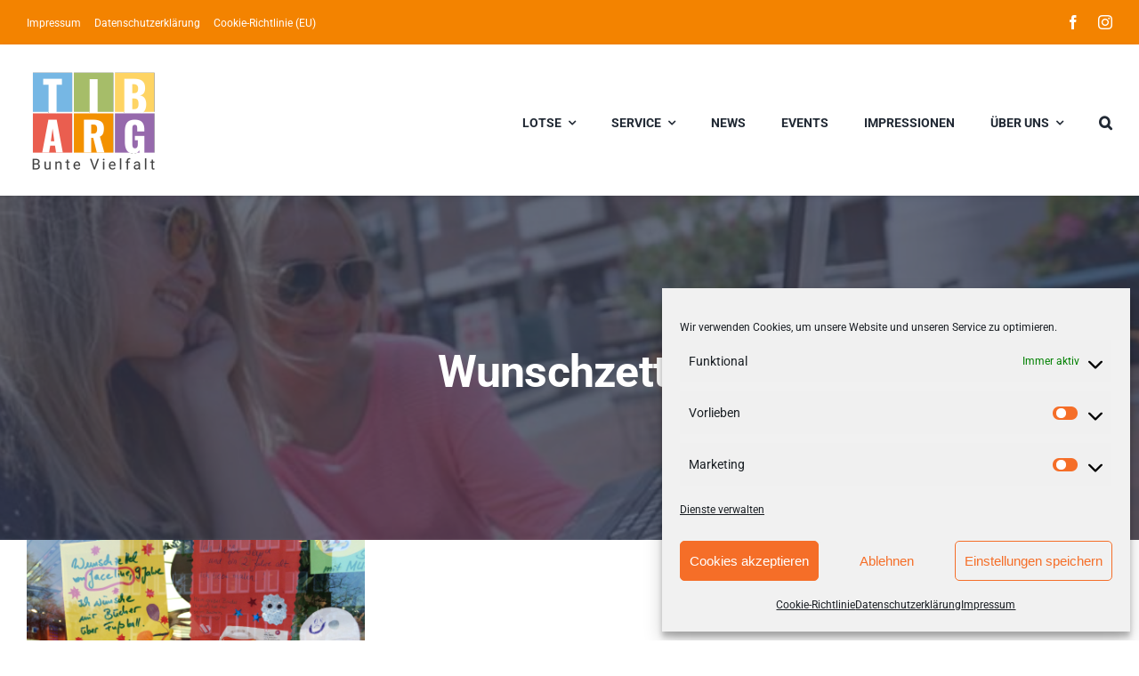

--- FILE ---
content_type: text/html; charset=UTF-8
request_url: https://www.tibarg.de/tag/wunschzettel/
body_size: 18959
content:
<!DOCTYPE html>
<html class="avada-html-layout-wide avada-html-header-position-top avada-html-is-archive" lang="de" prefix="og: http://ogp.me/ns# fb: http://ogp.me/ns/fb#">
<head>
	<meta http-equiv="X-UA-Compatible" content="IE=edge" />
	<meta http-equiv="Content-Type" content="text/html; charset=utf-8"/>
	<meta name="viewport" content="width=device-width, initial-scale=1" />
	<meta name='robots' content='index, follow, max-image-preview:large, max-snippet:-1, max-video-preview:-1' />

	<!-- This site is optimized with the Yoast SEO plugin v26.8 - https://yoast.com/product/yoast-seo-wordpress/ -->
	<title>Wunschzettel Archives - Tibarg - Niendorfs bunte Vielfalt</title>
	<link rel="canonical" href="https://www.tibarg.de/tag/wunschzettel/" />
	<meta property="og:locale" content="de_DE" />
	<meta property="og:type" content="article" />
	<meta property="og:title" content="Wunschzettel Archives - Tibarg - Niendorfs bunte Vielfalt" />
	<meta property="og:url" content="https://www.tibarg.de/tag/wunschzettel/" />
	<meta property="og:site_name" content="Tibarg - Niendorfs bunte Vielfalt" />
	<script type="application/ld+json" class="yoast-schema-graph">{"@context":"https://schema.org","@graph":[{"@type":"CollectionPage","@id":"https://www.tibarg.de/tag/wunschzettel/","url":"https://www.tibarg.de/tag/wunschzettel/","name":"Wunschzettel Archives - Tibarg - Niendorfs bunte Vielfalt","isPartOf":{"@id":"https://www.tibarg.de/#website"},"primaryImageOfPage":{"@id":"https://www.tibarg.de/tag/wunschzettel/#primaryimage"},"image":{"@id":"https://www.tibarg.de/tag/wunschzettel/#primaryimage"},"thumbnailUrl":"https://www.tibarg.de/wp-content/uploads/2017/11/IMG_2391-2.jpg","breadcrumb":{"@id":"https://www.tibarg.de/tag/wunschzettel/#breadcrumb"},"inLanguage":"de"},{"@type":"ImageObject","inLanguage":"de","@id":"https://www.tibarg.de/tag/wunschzettel/#primaryimage","url":"https://www.tibarg.de/wp-content/uploads/2017/11/IMG_2391-2.jpg","contentUrl":"https://www.tibarg.de/wp-content/uploads/2017/11/IMG_2391-2.jpg","width":3264,"height":2448,"caption":"Wunschzettel-Aktion für benachteiligte Kinder"},{"@type":"BreadcrumbList","@id":"https://www.tibarg.de/tag/wunschzettel/#breadcrumb","itemListElement":[{"@type":"ListItem","position":1,"name":"Home","item":"https://www.tibarg.de/"},{"@type":"ListItem","position":2,"name":"Wunschzettel"}]},{"@type":"WebSite","@id":"https://www.tibarg.de/#website","url":"https://www.tibarg.de/","name":"Tibarg - Niendorfs bunte Vielfalt","description":"Tibarg","potentialAction":[{"@type":"SearchAction","target":{"@type":"EntryPoint","urlTemplate":"https://www.tibarg.de/?s={search_term_string}"},"query-input":{"@type":"PropertyValueSpecification","valueRequired":true,"valueName":"search_term_string"}}],"inLanguage":"de"}]}</script>
	<!-- / Yoast SEO plugin. -->


<link rel="alternate" type="application/rss+xml" title="Tibarg - Niendorfs bunte Vielfalt &raquo; Feed" href="https://www.tibarg.de/feed/" />
<link rel="alternate" type="text/calendar" title="Tibarg - Niendorfs bunte Vielfalt &raquo; iCal Feed" href="https://www.tibarg.de/events/?ical=1" />
					<link rel="shortcut icon" href="https://www.tibarg.de/wp-content/uploads/2024/05/favicon-32x32-2.png" type="image/x-icon" />
		
		
		
				<link rel="alternate" type="application/rss+xml" title="Tibarg - Niendorfs bunte Vielfalt &raquo; Schlagwort-Feed zu Wunschzettel" href="https://www.tibarg.de/tag/wunschzettel/feed/" />
				
		<meta property="og:locale" content="de_DE"/>
		<meta property="og:type" content="article"/>
		<meta property="og:site_name" content="Tibarg - Niendorfs bunte Vielfalt"/>
		<meta property="og:title" content="Wunschzettel Archives - Tibarg - Niendorfs bunte Vielfalt"/>
				<meta property="og:url" content="https://www.tibarg.de/wunschzettel-aktion-2025/"/>
																				<meta property="og:image" content="https://www.tibarg.de/wp-content/uploads/2017/11/IMG_2391-2.jpg"/>
		<meta property="og:image:width" content="3264"/>
		<meta property="og:image:height" content="2448"/>
		<meta property="og:image:type" content="image/jpeg"/>
				<style id='wp-img-auto-sizes-contain-inline-css' type='text/css'>
img:is([sizes=auto i],[sizes^="auto," i]){contain-intrinsic-size:3000px 1500px}
/*# sourceURL=wp-img-auto-sizes-contain-inline-css */
</style>
<link rel='stylesheet' id='tribe-events-pro-mini-calendar-block-styles-css' href='https://www.tibarg.de/wp-content/plugins/events-calendar-pro/build/css/tribe-events-pro-mini-calendar-block.css?ver=7.7.11' type='text/css' media='all' />
<link rel='stylesheet' id='sbi_styles-css' href='https://www.tibarg.de/wp-content/plugins/instagram-feed/css/sbi-styles.min.css?ver=6.10.0' type='text/css' media='all' />
<link rel='stylesheet' id='cmplz-general-css' href='https://www.tibarg.de/wp-content/plugins/complianz-gdpr/assets/css/cookieblocker.min.css?ver=1765980491' type='text/css' media='all' />
<link rel='stylesheet' id='fusion-dynamic-css-css' href='https://www.tibarg.de/wp-content/uploads/fusion-styles/bada3715af9e00103d8134441e9bdd04.min.css?ver=3.11.9' type='text/css' media='all' />
<script data-service="burst" data-category="statistics" type="text/plain" async data-cmplz-src="https://www.tibarg.de/wp-content/plugins/burst-statistics/helpers/timeme/timeme.min.js?ver=1757065179" id="burst-timeme-js"></script>
<script type="text/javascript" id="burst-js-extra">
/* <![CDATA[ */
var burst = {"tracking":{"isInitialHit":true,"lastUpdateTimestamp":0,"beacon_url":"https://www.tibarg.de/wp-content/plugins/burst-statistics/endpoint.php","ajaxUrl":"https://www.tibarg.de/wp-admin/admin-ajax.php"},"options":{"cookieless":0,"pageUrl":"https://www.tibarg.de/wunschzettel-aktion-2025/","beacon_enabled":1,"do_not_track":0,"enable_turbo_mode":0,"track_url_change":0,"cookie_retention_days":30,"debug":0},"goals":{"completed":[],"scriptUrl":"https://www.tibarg.de/wp-content/plugins/burst-statistics//assets/js/build/burst-goals.js?v=1757065179","active":[]},"cache":{"uid":null,"fingerprint":null,"isUserAgent":null,"isDoNotTrack":null,"useCookies":null}};
//# sourceURL=burst-js-extra
/* ]]> */
</script>
<script data-service="burst" data-category="statistics" type="text/plain" async data-cmplz-src="https://www.tibarg.de/wp-content/plugins/burst-statistics/assets/js/build/burst.min.js?ver=1757065179" id="burst-js"></script>
<link rel="https://api.w.org/" href="https://www.tibarg.de/wp-json/" /><link rel="alternate" title="JSON" type="application/json" href="https://www.tibarg.de/wp-json/wp/v2/tags/179" /><link rel="EditURI" type="application/rsd+xml" title="RSD" href="https://www.tibarg.de/xmlrpc.php?rsd" />
<meta name="generator" content="WordPress 6.9" />
<meta name="tec-api-version" content="v1"><meta name="tec-api-origin" content="https://www.tibarg.de"><link rel="alternate" href="https://www.tibarg.de/wp-json/tribe/events/v1/events/?tags=wunschzettel" />			<style>.cmplz-hidden {
					display: none !important;
				}</style><style type="text/css" id="css-fb-visibility">@media screen and (max-width: 640px){.fusion-no-small-visibility{display:none !important;}body .sm-text-align-center{text-align:center !important;}body .sm-text-align-left{text-align:left !important;}body .sm-text-align-right{text-align:right !important;}body .sm-flex-align-center{justify-content:center !important;}body .sm-flex-align-flex-start{justify-content:flex-start !important;}body .sm-flex-align-flex-end{justify-content:flex-end !important;}body .sm-mx-auto{margin-left:auto !important;margin-right:auto !important;}body .sm-ml-auto{margin-left:auto !important;}body .sm-mr-auto{margin-right:auto !important;}body .fusion-absolute-position-small{position:absolute;top:auto;width:100%;}.awb-sticky.awb-sticky-small{ position: sticky; top: var(--awb-sticky-offset,0); }}@media screen and (min-width: 641px) and (max-width: 1024px){.fusion-no-medium-visibility{display:none !important;}body .md-text-align-center{text-align:center !important;}body .md-text-align-left{text-align:left !important;}body .md-text-align-right{text-align:right !important;}body .md-flex-align-center{justify-content:center !important;}body .md-flex-align-flex-start{justify-content:flex-start !important;}body .md-flex-align-flex-end{justify-content:flex-end !important;}body .md-mx-auto{margin-left:auto !important;margin-right:auto !important;}body .md-ml-auto{margin-left:auto !important;}body .md-mr-auto{margin-right:auto !important;}body .fusion-absolute-position-medium{position:absolute;top:auto;width:100%;}.awb-sticky.awb-sticky-medium{ position: sticky; top: var(--awb-sticky-offset,0); }}@media screen and (min-width: 1025px){.fusion-no-large-visibility{display:none !important;}body .lg-text-align-center{text-align:center !important;}body .lg-text-align-left{text-align:left !important;}body .lg-text-align-right{text-align:right !important;}body .lg-flex-align-center{justify-content:center !important;}body .lg-flex-align-flex-start{justify-content:flex-start !important;}body .lg-flex-align-flex-end{justify-content:flex-end !important;}body .lg-mx-auto{margin-left:auto !important;margin-right:auto !important;}body .lg-ml-auto{margin-left:auto !important;}body .lg-mr-auto{margin-right:auto !important;}body .fusion-absolute-position-large{position:absolute;top:auto;width:100%;}.awb-sticky.awb-sticky-large{ position: sticky; top: var(--awb-sticky-offset,0); }}</style>		<style type="text/css" id="wp-custom-css">
			.single-tribe_events .tribe-events .tribe-events-c-subscribe-dropdown .tribe-events-c-subscribe-dropdown__content{
    position: relative !important;
    top: 0px !important;
}
		</style>
		<style id="sccss">.av-instagram-item {
  width: 30%;
  margin: 0;
  margin-right: 3.333333%;
  display: inline-block;
}

body .column-top-margin {
  margin-top: 0;
}

.entry-content-wrapper ul.instagram-pics {
  list-style: none;
}

.entry-content-wrapper ul.instagram-pics li {
  display: inline-block;
  width: 33%;
  margin: 0;
}

.entry-content-wrapper ul.instagram-pics li img {
  width: 100%;
}

.grid-entry.flex_column {
padding: 5px;
}



.iconlist_content ul li {
    color: #dc8f25;
}
#top form {
    background: #e7e7e7 none repeat scroll 0 0;
    border-radius: 3px;
    padding: 15px;
}
#top select, #top .avia_ajax_form .select, #top .entry-content-wrapper select {
    padding: 5px 10px;
}
#top form fieldset h3 {
    color: #dc8f25;
}
#top .avia_ajax_form .text_input {
    padding: 7px;
}
#top form p {
    margin: 0 0 10px;
}
#top fieldset {
    margin-bottom: 0;
}
.main_color .special-heading-inner-border {
    border-color: #9e9d9d;
}
#mc_embed_signup h2 {
    color: #dc8f25;
}
#mc_embed_signup #mc_embed_signup_scroll .clear {
    height: auto;
    overflow: visible;
    visibility: visible;
    width: auto;
}
#mc_embed_signup #mc_embed_signup_scroll .button {
    background-color: #f7941e;
    opacity: 0.8;
}
#mc_embed_signup #mc_embed_signup_scroll .button:hover {
    opacity: 1;
    transition: all 0.5s ease 0s;
}
#mc_embed_signup .mc-field-group select {
    width: 100%;
}
#mc_embed_signup .mc-field-group .asterisk {
    right: -10px;
}
#mc_embed_signup .mc-field-group select {
    padding-left: 8px;
}
#mc_embed_signup .indicates-required span {
    vertical-align: top;
}
#mc_embed_signup input[type="text"], #mc_embed_signup input[type="email"] {
    margin: 0;
}
#footer .flexipages_widget li {
    margin: 0;
}
#footer .flexipages_widget li a {
    color: #ffffff;
}
#footer .flexipages_widget ul li a {
    color: #ffffff;
    text-transform: uppercase;
}
#footer .flexipages_widget ul li ul a {
    color: #ffffff;
    text-transform: capitalize;
}
@media only screen and (min-width: 768px) {
}
@media only screen and (max-width: 767px) {
}</style>		<script type="text/javascript">
			var doc = document.documentElement;
			doc.setAttribute( 'data-useragent', navigator.userAgent );
		</script>
		
	<style id='global-styles-inline-css' type='text/css'>
:root{--wp--preset--aspect-ratio--square: 1;--wp--preset--aspect-ratio--4-3: 4/3;--wp--preset--aspect-ratio--3-4: 3/4;--wp--preset--aspect-ratio--3-2: 3/2;--wp--preset--aspect-ratio--2-3: 2/3;--wp--preset--aspect-ratio--16-9: 16/9;--wp--preset--aspect-ratio--9-16: 9/16;--wp--preset--color--black: #000000;--wp--preset--color--cyan-bluish-gray: #abb8c3;--wp--preset--color--white: #ffffff;--wp--preset--color--pale-pink: #f78da7;--wp--preset--color--vivid-red: #cf2e2e;--wp--preset--color--luminous-vivid-orange: #ff6900;--wp--preset--color--luminous-vivid-amber: #fcb900;--wp--preset--color--light-green-cyan: #7bdcb5;--wp--preset--color--vivid-green-cyan: #00d084;--wp--preset--color--pale-cyan-blue: #8ed1fc;--wp--preset--color--vivid-cyan-blue: #0693e3;--wp--preset--color--vivid-purple: #9b51e0;--wp--preset--color--awb-color-1: #ffffff;--wp--preset--color--awb-color-2: #f7f5f4;--wp--preset--color--awb-color-3: #e7e4e2;--wp--preset--color--awb-color-4: #f38300;--wp--preset--color--awb-color-5: #76b7e4;--wp--preset--color--awb-color-6: #7e8890;--wp--preset--color--awb-color-7: #333c4e;--wp--preset--color--awb-color-8: #222222;--wp--preset--gradient--vivid-cyan-blue-to-vivid-purple: linear-gradient(135deg,rgb(6,147,227) 0%,rgb(155,81,224) 100%);--wp--preset--gradient--light-green-cyan-to-vivid-green-cyan: linear-gradient(135deg,rgb(122,220,180) 0%,rgb(0,208,130) 100%);--wp--preset--gradient--luminous-vivid-amber-to-luminous-vivid-orange: linear-gradient(135deg,rgb(252,185,0) 0%,rgb(255,105,0) 100%);--wp--preset--gradient--luminous-vivid-orange-to-vivid-red: linear-gradient(135deg,rgb(255,105,0) 0%,rgb(207,46,46) 100%);--wp--preset--gradient--very-light-gray-to-cyan-bluish-gray: linear-gradient(135deg,rgb(238,238,238) 0%,rgb(169,184,195) 100%);--wp--preset--gradient--cool-to-warm-spectrum: linear-gradient(135deg,rgb(74,234,220) 0%,rgb(151,120,209) 20%,rgb(207,42,186) 40%,rgb(238,44,130) 60%,rgb(251,105,98) 80%,rgb(254,248,76) 100%);--wp--preset--gradient--blush-light-purple: linear-gradient(135deg,rgb(255,206,236) 0%,rgb(152,150,240) 100%);--wp--preset--gradient--blush-bordeaux: linear-gradient(135deg,rgb(254,205,165) 0%,rgb(254,45,45) 50%,rgb(107,0,62) 100%);--wp--preset--gradient--luminous-dusk: linear-gradient(135deg,rgb(255,203,112) 0%,rgb(199,81,192) 50%,rgb(65,88,208) 100%);--wp--preset--gradient--pale-ocean: linear-gradient(135deg,rgb(255,245,203) 0%,rgb(182,227,212) 50%,rgb(51,167,181) 100%);--wp--preset--gradient--electric-grass: linear-gradient(135deg,rgb(202,248,128) 0%,rgb(113,206,126) 100%);--wp--preset--gradient--midnight: linear-gradient(135deg,rgb(2,3,129) 0%,rgb(40,116,252) 100%);--wp--preset--font-size--small: 12px;--wp--preset--font-size--medium: 20px;--wp--preset--font-size--large: 24px;--wp--preset--font-size--x-large: 42px;--wp--preset--font-size--normal: 16px;--wp--preset--font-size--xlarge: 32px;--wp--preset--font-size--huge: 48px;--wp--preset--spacing--20: 0.44rem;--wp--preset--spacing--30: 0.67rem;--wp--preset--spacing--40: 1rem;--wp--preset--spacing--50: 1.5rem;--wp--preset--spacing--60: 2.25rem;--wp--preset--spacing--70: 3.38rem;--wp--preset--spacing--80: 5.06rem;--wp--preset--shadow--natural: 6px 6px 9px rgba(0, 0, 0, 0.2);--wp--preset--shadow--deep: 12px 12px 50px rgba(0, 0, 0, 0.4);--wp--preset--shadow--sharp: 6px 6px 0px rgba(0, 0, 0, 0.2);--wp--preset--shadow--outlined: 6px 6px 0px -3px rgb(255, 255, 255), 6px 6px rgb(0, 0, 0);--wp--preset--shadow--crisp: 6px 6px 0px rgb(0, 0, 0);}:where(.is-layout-flex){gap: 0.5em;}:where(.is-layout-grid){gap: 0.5em;}body .is-layout-flex{display: flex;}.is-layout-flex{flex-wrap: wrap;align-items: center;}.is-layout-flex > :is(*, div){margin: 0;}body .is-layout-grid{display: grid;}.is-layout-grid > :is(*, div){margin: 0;}:where(.wp-block-columns.is-layout-flex){gap: 2em;}:where(.wp-block-columns.is-layout-grid){gap: 2em;}:where(.wp-block-post-template.is-layout-flex){gap: 1.25em;}:where(.wp-block-post-template.is-layout-grid){gap: 1.25em;}.has-black-color{color: var(--wp--preset--color--black) !important;}.has-cyan-bluish-gray-color{color: var(--wp--preset--color--cyan-bluish-gray) !important;}.has-white-color{color: var(--wp--preset--color--white) !important;}.has-pale-pink-color{color: var(--wp--preset--color--pale-pink) !important;}.has-vivid-red-color{color: var(--wp--preset--color--vivid-red) !important;}.has-luminous-vivid-orange-color{color: var(--wp--preset--color--luminous-vivid-orange) !important;}.has-luminous-vivid-amber-color{color: var(--wp--preset--color--luminous-vivid-amber) !important;}.has-light-green-cyan-color{color: var(--wp--preset--color--light-green-cyan) !important;}.has-vivid-green-cyan-color{color: var(--wp--preset--color--vivid-green-cyan) !important;}.has-pale-cyan-blue-color{color: var(--wp--preset--color--pale-cyan-blue) !important;}.has-vivid-cyan-blue-color{color: var(--wp--preset--color--vivid-cyan-blue) !important;}.has-vivid-purple-color{color: var(--wp--preset--color--vivid-purple) !important;}.has-black-background-color{background-color: var(--wp--preset--color--black) !important;}.has-cyan-bluish-gray-background-color{background-color: var(--wp--preset--color--cyan-bluish-gray) !important;}.has-white-background-color{background-color: var(--wp--preset--color--white) !important;}.has-pale-pink-background-color{background-color: var(--wp--preset--color--pale-pink) !important;}.has-vivid-red-background-color{background-color: var(--wp--preset--color--vivid-red) !important;}.has-luminous-vivid-orange-background-color{background-color: var(--wp--preset--color--luminous-vivid-orange) !important;}.has-luminous-vivid-amber-background-color{background-color: var(--wp--preset--color--luminous-vivid-amber) !important;}.has-light-green-cyan-background-color{background-color: var(--wp--preset--color--light-green-cyan) !important;}.has-vivid-green-cyan-background-color{background-color: var(--wp--preset--color--vivid-green-cyan) !important;}.has-pale-cyan-blue-background-color{background-color: var(--wp--preset--color--pale-cyan-blue) !important;}.has-vivid-cyan-blue-background-color{background-color: var(--wp--preset--color--vivid-cyan-blue) !important;}.has-vivid-purple-background-color{background-color: var(--wp--preset--color--vivid-purple) !important;}.has-black-border-color{border-color: var(--wp--preset--color--black) !important;}.has-cyan-bluish-gray-border-color{border-color: var(--wp--preset--color--cyan-bluish-gray) !important;}.has-white-border-color{border-color: var(--wp--preset--color--white) !important;}.has-pale-pink-border-color{border-color: var(--wp--preset--color--pale-pink) !important;}.has-vivid-red-border-color{border-color: var(--wp--preset--color--vivid-red) !important;}.has-luminous-vivid-orange-border-color{border-color: var(--wp--preset--color--luminous-vivid-orange) !important;}.has-luminous-vivid-amber-border-color{border-color: var(--wp--preset--color--luminous-vivid-amber) !important;}.has-light-green-cyan-border-color{border-color: var(--wp--preset--color--light-green-cyan) !important;}.has-vivid-green-cyan-border-color{border-color: var(--wp--preset--color--vivid-green-cyan) !important;}.has-pale-cyan-blue-border-color{border-color: var(--wp--preset--color--pale-cyan-blue) !important;}.has-vivid-cyan-blue-border-color{border-color: var(--wp--preset--color--vivid-cyan-blue) !important;}.has-vivid-purple-border-color{border-color: var(--wp--preset--color--vivid-purple) !important;}.has-vivid-cyan-blue-to-vivid-purple-gradient-background{background: var(--wp--preset--gradient--vivid-cyan-blue-to-vivid-purple) !important;}.has-light-green-cyan-to-vivid-green-cyan-gradient-background{background: var(--wp--preset--gradient--light-green-cyan-to-vivid-green-cyan) !important;}.has-luminous-vivid-amber-to-luminous-vivid-orange-gradient-background{background: var(--wp--preset--gradient--luminous-vivid-amber-to-luminous-vivid-orange) !important;}.has-luminous-vivid-orange-to-vivid-red-gradient-background{background: var(--wp--preset--gradient--luminous-vivid-orange-to-vivid-red) !important;}.has-very-light-gray-to-cyan-bluish-gray-gradient-background{background: var(--wp--preset--gradient--very-light-gray-to-cyan-bluish-gray) !important;}.has-cool-to-warm-spectrum-gradient-background{background: var(--wp--preset--gradient--cool-to-warm-spectrum) !important;}.has-blush-light-purple-gradient-background{background: var(--wp--preset--gradient--blush-light-purple) !important;}.has-blush-bordeaux-gradient-background{background: var(--wp--preset--gradient--blush-bordeaux) !important;}.has-luminous-dusk-gradient-background{background: var(--wp--preset--gradient--luminous-dusk) !important;}.has-pale-ocean-gradient-background{background: var(--wp--preset--gradient--pale-ocean) !important;}.has-electric-grass-gradient-background{background: var(--wp--preset--gradient--electric-grass) !important;}.has-midnight-gradient-background{background: var(--wp--preset--gradient--midnight) !important;}.has-small-font-size{font-size: var(--wp--preset--font-size--small) !important;}.has-medium-font-size{font-size: var(--wp--preset--font-size--medium) !important;}.has-large-font-size{font-size: var(--wp--preset--font-size--large) !important;}.has-x-large-font-size{font-size: var(--wp--preset--font-size--x-large) !important;}
/*# sourceURL=global-styles-inline-css */
</style>
</head>

<body data-cmplz=2 class="archive tag tag-wunschzettel tag-179 wp-theme-Avada tribe-no-js page-template-avada fusion-image-hovers fusion-pagination-sizing fusion-button_type-flat fusion-button_span-yes fusion-button_gradient-linear avada-image-rollover-circle-no avada-image-rollover-yes avada-image-rollover-direction-fade fusion-body ltr fusion-sticky-header no-tablet-sticky-header no-mobile-sticky-header no-mobile-slidingbar fusion-disable-outline fusion-sub-menu-fade mobile-logo-pos-left layout-wide-mode avada-has-boxed-modal-shadow-none layout-scroll-offset-full avada-has-zero-margin-offset-top fusion-top-header menu-text-align-center mobile-menu-design-modern fusion-hide-pagination-text fusion-header-layout-v3 avada-responsive avada-footer-fx-none avada-menu-highlight-style-bar fusion-search-form-clean fusion-main-menu-search-dropdown fusion-avatar-square avada-dropdown-styles avada-blog-layout-large avada-blog-archive-layout-grid avada-ec-not-100-width avada-ec-meta-layout-sidebar avada-header-shadow-no avada-menu-icon-position-left avada-has-megamenu-shadow avada-has-mainmenu-dropdown-divider avada-has-pagetitle-bg-full avada-has-100-footer avada-has-titlebar-bar_and_content avada-has-footer-widget-bg-image avada-header-border-color-full-transparent avada-social-full-transparent avada-has-transparent-timeline_color avada-has-pagination-padding avada-flyout-menu-direction-top avada-ec-views-v2" data-awb-post-id="18411">
		<a class="skip-link screen-reader-text" href="#content">Zum Inhalt springen</a>

	<div id="boxed-wrapper">
		
		<div id="wrapper" class="fusion-wrapper">
			<div id="home" style="position:relative;top:-1px;"></div>
												<div class="fusion-tb-header"><div class="fusion-fullwidth fullwidth-box fusion-builder-row-1 fusion-flex-container nonhundred-percent-fullwidth non-hundred-percent-height-scrolling fusion-custom-z-index" style="--link_hover_color: hsla(var(--awb-color1-h),var(--awb-color1-s),var(--awb-color1-l),calc( var(--awb-color1-a) - 20% ));--link_color: var(--awb-color1);--awb-border-radius-top-left:0px;--awb-border-radius-top-right:0px;--awb-border-radius-bottom-right:0px;--awb-border-radius-bottom-left:0px;--awb-z-index:1;--awb-padding-bottom:0px;--awb-margin-bottom:0px;--awb-background-color:var(--awb-color4);--awb-flex-wrap:wrap;" ><div class="fusion-builder-row fusion-row fusion-flex-align-items-center fusion-flex-content-wrap" style="max-width:calc( 1360px + 0px );margin-left: calc(-0px / 2 );margin-right: calc(-0px / 2 );"><div class="fusion-layout-column fusion_builder_column fusion-builder-column-0 fusion_builder_column_1_2 1_2 fusion-flex-column" style="--awb-bg-size:cover;--awb-width-large:50%;--awb-margin-top-large:2px;--awb-spacing-right-large:0px;--awb-margin-bottom-large:0px;--awb-spacing-left-large:0px;--awb-width-medium:50%;--awb-order-medium:0;--awb-spacing-right-medium:0px;--awb-spacing-left-medium:0px;--awb-width-small:100%;--awb-order-small:0;--awb-spacing-right-small:0px;--awb-spacing-left-small:0px;"><div class="fusion-column-wrapper fusion-column-has-shadow fusion-flex-justify-content-center fusion-content-layout-column"><nav class="awb-menu awb-menu_row awb-menu_em-hover mobile-mode-collapse-to-button awb-menu_icons-left awb-menu_dc-yes mobile-trigger-fullwidth-off awb-menu_mobile-toggle awb-menu_indent-left mobile-size-full-absolute loading mega-menu-loading awb-menu_desktop awb-menu_dropdown awb-menu_expand-right awb-menu_transition-fade" style="--awb-font-size:12px;--awb-text-transform:none;--awb-gap:15px;--awb-color:var(--awb-color1);--awb-active-color:hsla(var(--awb-color1-h),var(--awb-color1-s),var(--awb-color1-l),calc( var(--awb-color1-a) - 20% ));--awb-submenu-text-transform:none;--awb-icons-color:var(--awb-color1);--awb-icons-hover-color:hsla(var(--awb-color1-h),var(--awb-color1-s),var(--awb-color1-l),calc( var(--awb-color1-a) - 20% ));--awb-main-justify-content:flex-start;--awb-mobile-justify:flex-start;--awb-mobile-caret-left:auto;--awb-mobile-caret-right:0;--awb-fusion-font-family-typography:inherit;--awb-fusion-font-style-typography:normal;--awb-fusion-font-weight-typography:400;--awb-fusion-font-family-submenu-typography:inherit;--awb-fusion-font-style-submenu-typography:normal;--awb-fusion-font-weight-submenu-typography:400;--awb-fusion-font-family-mobile-typography:inherit;--awb-fusion-font-style-mobile-typography:normal;--awb-fusion-font-weight-mobile-typography:400;" aria-label="subMenu" data-breakpoint="0" data-count="0" data-transition-type="fade" data-transition-time="300" data-expand="right"><ul id="menu-submenu" class="fusion-menu awb-menu__main-ul awb-menu__main-ul_row"><li  id="menu-item-45"  class="menu-item menu-item-type-post_type menu-item-object-page menu-item-45 awb-menu__li awb-menu__main-li awb-menu__main-li_regular"  data-item-id="45"><span class="awb-menu__main-background-default awb-menu__main-background-default_fade"></span><span class="awb-menu__main-background-active awb-menu__main-background-active_fade"></span><a  href="https://www.tibarg.de/impressum/" class="awb-menu__main-a awb-menu__main-a_regular"><span class="menu-text">Impressum</span></a></li><li  id="menu-item-7853"  class="menu-item menu-item-type-post_type menu-item-object-page menu-item-privacy-policy menu-item-7853 awb-menu__li awb-menu__main-li awb-menu__main-li_regular"  data-item-id="7853"><span class="awb-menu__main-background-default awb-menu__main-background-default_fade"></span><span class="awb-menu__main-background-active awb-menu__main-background-active_fade"></span><a  href="https://www.tibarg.de/datenschutzerklaerung/" class="awb-menu__main-a awb-menu__main-a_regular"><span class="menu-text">Datenschutzerklärung</span></a></li><li  id="menu-item-9894"  class="menu-item menu-item-type-post_type menu-item-object-page menu-item-9894 awb-menu__li awb-menu__main-li awb-menu__main-li_regular"  data-item-id="9894"><span class="awb-menu__main-background-default awb-menu__main-background-default_fade"></span><span class="awb-menu__main-background-active awb-menu__main-background-active_fade"></span><a  href="https://www.tibarg.de/cookie-richtlinie-eu/" class="awb-menu__main-a awb-menu__main-a_regular"><span class="menu-text">Cookie-Richtlinie (EU)</span></a></li></ul></nav></div></div><div class="fusion-layout-column fusion_builder_column fusion-builder-column-1 fusion_builder_column_1_2 1_2 fusion-flex-column fusion-no-small-visibility" style="--awb-bg-size:cover;--awb-width-large:50%;--awb-margin-top-large:0px;--awb-spacing-right-large:0px;--awb-margin-bottom-large:0px;--awb-spacing-left-large:0px;--awb-width-medium:50%;--awb-order-medium:0;--awb-spacing-right-medium:0px;--awb-spacing-left-medium:0px;--awb-width-small:100%;--awb-order-small:1;--awb-spacing-right-small:0px;--awb-spacing-left-small:0px;"><div class="fusion-column-wrapper fusion-column-has-shadow fusion-flex-justify-content-flex-end fusion-content-layout-row"><div class="fusion-social-links fusion-social-links-1" style="--awb-margin-top:0px;--awb-margin-right:0px;--awb-margin-bottom:0px;--awb-margin-left:0px;--awb-box-border-top:0px;--awb-box-border-right:0px;--awb-box-border-bottom:0px;--awb-box-border-left:0px;--awb-icon-colors-hover:var(--awb-color2);--awb-box-colors-hover:hsla(var(--awb-color1-h),var(--awb-color1-s),var(--awb-color1-l),calc(var(--awb-color1-a) - 25%));--awb-box-border-color:var(--awb-color3);--awb-box-border-color-hover:var(--awb-color4);"><div class="fusion-social-networks color-type-custom"><div class="fusion-social-networks-wrapper"><a class="fusion-social-network-icon fusion-tooltip fusion-facebook awb-icon-facebook" style="color:var(--awb-color1);font-size:16px;" data-placement="right" data-title="Facebook" data-toggle="tooltip" title="Facebook" aria-label="facebook" target="_blank" rel="noopener noreferrer" href="https://www.facebook.com/tibarg.vielfalt/"></a><a class="fusion-social-network-icon fusion-tooltip fusion-instagram awb-icon-instagram" style="color:var(--awb-color1);font-size:16px;" data-placement="right" data-title="Instagram" data-toggle="tooltip" title="Instagram" aria-label="instagram" target="_blank" rel="noopener noreferrer" href="https://www.instagram.com/der_tibarg/"></a></div></div></div></div></div></div></div><div class="fusion-fullwidth fullwidth-box fusion-builder-row-2 fusion-flex-container nonhundred-percent-fullwidth non-hundred-percent-height-scrolling fusion-sticky-container fusion-custom-z-index" style="--awb-border-radius-top-left:0px;--awb-border-radius-top-right:0px;--awb-border-radius-bottom-right:0px;--awb-border-radius-bottom-left:0px;--awb-z-index:9999;--awb-padding-top:25px;--awb-padding-bottom:25px;--awb-padding-top-small:15px;--awb-padding-bottom-small:15px;--awb-margin-bottom:0px;--awb-min-height:60px;--awb-background-color:var(--awb-color1);--awb-flex-wrap:wrap;--awb-box-shadow:0px 2px 5px 0px hsla(var(--awb-color8-h),var(--awb-color8-s),var(--awb-color8-l),calc(var(--awb-color8-a) - 90%));" data-transition-offset="0" data-scroll-offset="0" data-sticky-medium-visibility="1" data-sticky-large-visibility="1" ><div class="fusion-builder-row fusion-row fusion-flex-align-items-center fusion-flex-content-wrap" style="max-width:calc( 1360px + 0px );margin-left: calc(-0px / 2 );margin-right: calc(-0px / 2 );"><div class="fusion-layout-column fusion_builder_column fusion-builder-column-2 fusion_builder_column_1_4 1_4 fusion-flex-column fusion-column-inner-bg-wrapper" style="--awb-inner-bg-size:cover;--awb-width-large:25%;--awb-margin-top-large:0px;--awb-spacing-right-large:0px;--awb-margin-bottom-large:0px;--awb-spacing-left-large:0px;--awb-width-medium:35%;--awb-order-medium:0;--awb-spacing-right-medium:0px;--awb-spacing-left-medium:0px;--awb-width-small:75%;--awb-order-small:0;--awb-spacing-right-small:0px;--awb-spacing-left-small:0px;"><span class="fusion-column-inner-bg hover-type-none"><a class="fusion-column-anchor" href="https://www.tibarg.de/"><span class="fusion-column-inner-bg-image"></span></a></span><div class="fusion-column-wrapper fusion-column-has-shadow fusion-flex-justify-content-flex-start fusion-content-layout-row fusion-content-nowrap"><div class="fusion-image-element " style="--awb-margin-right:10px;--awb-max-width:250px;--awb-caption-title-font-family:var(--h2_typography-font-family);--awb-caption-title-font-weight:var(--h2_typography-font-weight);--awb-caption-title-font-style:var(--h2_typography-font-style);--awb-caption-title-size:var(--h2_typography-font-size);--awb-caption-title-transform:var(--h2_typography-text-transform);--awb-caption-title-line-height:var(--h2_typography-line-height);--awb-caption-title-letter-spacing:var(--h2_typography-letter-spacing);"><span class=" has-fusion-standard-logo has-fusion-sticky-logo has-fusion-mobile-logo fusion-imageframe imageframe-none imageframe-1 hover-type-none"><a class="fusion-no-lightbox" href="https://www.tibarg.de/" target="_self"><img decoding="async" src="https://www.tibarg.de/wp-content/uploads/Logo-Tibarg-150px_120px.png" srcset="https://www.tibarg.de/wp-content/uploads/Logo-Tibarg-150px_120px.png 1x, https://www.tibarg.de/wp-content/uploads/LogoTibarg188px_150px.png 2x" style="max-height:120px;height:auto;" retina_url="https://www.tibarg.de/wp-content/uploads/LogoTibarg188px_150px.png" width="150" height="120" class="img-responsive fusion-standard-logo disable-lazyload" alt="Tibarg &#8211; Niendorfs bunte Vielfalt Logo" /><img decoding="async" src="https://www.tibarg.de/wp-content/uploads/Logo-Tibarg-122px_98px.png" srcset="https://www.tibarg.de/wp-content/uploads/Logo-Tibarg-122px_98px.png 1x, https://www.tibarg.de/wp-content/uploads/LogoTibarg188px_150px.png 2x" style="max-height:98px;height:auto;" retina_url="https://www.tibarg.de/wp-content/uploads/LogoTibarg188px_150px.png" width="122" height="98" class="img-responsive fusion-sticky-logo disable-lazyload" alt="Tibarg &#8211; Niendorfs bunte Vielfalt Logo" /><img decoding="async" src="https://www.tibarg.de/wp-content/uploads/Logo-Tibarg-122px_98px.png" srcset="https://www.tibarg.de/wp-content/uploads/Logo-Tibarg-122px_98px.png 1x, https://www.tibarg.de/wp-content/uploads/2024/05/Logo_Tibarg_125x100.png 2x" style="max-height:98px;height:auto;" retina_url="https://www.tibarg.de/wp-content/uploads/2024/05/Logo_Tibarg_125x100.png" width="122" height="98" class="img-responsive fusion-mobile-logo disable-lazyload" alt="Tibarg &#8211; Niendorfs bunte Vielfalt Logo" /></a></span></div></div></div><div class="fusion-layout-column fusion_builder_column fusion-builder-column-3 fusion_builder_column_3_4 3_4 fusion-flex-column" style="--awb-bg-size:cover;--awb-width-large:75%;--awb-margin-top-large:0px;--awb-spacing-right-large:0px;--awb-margin-bottom-large:0px;--awb-spacing-left-large:0px;--awb-width-medium:65%;--awb-order-medium:0;--awb-spacing-right-medium:0px;--awb-spacing-left-medium:0px;--awb-width-small:25%;--awb-order-small:0;--awb-spacing-right-small:0px;--awb-spacing-left-small:0px;"><div class="fusion-column-wrapper fusion-column-has-shadow fusion-flex-justify-content-flex-start fusion-content-layout-column"><nav class="awb-menu awb-menu_row awb-menu_em-hover mobile-mode-collapse-to-button awb-menu_icons-left awb-menu_dc-yes mobile-trigger-fullwidth-off awb-menu_mobile-toggle awb-menu_indent-left mobile-size-full-absolute loading mega-menu-loading awb-menu_desktop awb-menu_dropdown awb-menu_expand-right awb-menu_transition-fade" style="--awb-font-size:var(--awb-typography3-font-size);--awb-text-transform:var(--awb-typography3-text-transform);--awb-gap:40px;--awb-justify-content:flex-end;--awb-items-padding-top:5px;--awb-letter-spacing:0em;--awb-active-color:var(--awb-color4);--awb-active-border-color:var(--awb-color4);--awb-submenu-bg:var(--awb-color2);--awb-submenu-sep-color:rgba(226,226,226,0);--awb-submenu-active-bg:var(--awb-color1);--awb-submenu-space:33px;--awb-submenu-text-transform:none;--awb-icons-hover-color:var(--awb-color4);--awb-main-justify-content:flex-start;--awb-mobile-nav-button-align-hor:flex-end;--awb-mobile-active-bg:var(--awb-color4);--awb-mobile-active-color:var(--awb-color1);--awb-mobile-trigger-font-size:40px;--awb-trigger-padding-right:0px;--awb-trigger-padding-left:0px;--awb-mobile-trigger-color:var(--awb-color4);--awb-mobile-trigger-background-color:rgba(255,255,255,0);--awb-mobile-nav-trigger-bottom-margin:15px;--awb-mobile-sep-color:rgba(0,0,0,0);--awb-justify-title:flex-start;--awb-mobile-justify:flex-start;--awb-mobile-caret-left:auto;--awb-mobile-caret-right:0;--awb-box-shadow:0px 5px 0px 0px var(--awb-color4) inset;;--awb-fusion-font-family-typography:var(--awb-typography3-font-family);--awb-fusion-font-weight-typography:var(--awb-typography3-font-weight);--awb-fusion-font-style-typography:var(--awb-typography3-font-style);--awb-fusion-font-family-submenu-typography:inherit;--awb-fusion-font-style-submenu-typography:normal;--awb-fusion-font-weight-submenu-typography:400;--awb-fusion-font-family-mobile-typography:inherit;--awb-fusion-font-style-mobile-typography:normal;--awb-fusion-font-weight-mobile-typography:400;" aria-label="Main menu" data-breakpoint="1210" data-count="1" data-transition-type="center" data-transition-time="300" data-expand="right"><div class="awb-menu__search-overlay">		<form role="search" class="searchform fusion-search-form  fusion-search-form-clean" method="get" action="https://www.tibarg.de/">
			<div class="fusion-search-form-content">

				
				<div class="fusion-search-field search-field">
					<label><span class="screen-reader-text">Suche nach:</span>
													<input type="search" value="" name="s" class="s" placeholder="Suchen..." required aria-required="true" aria-label="Suchen..."/>
											</label>
				</div>
				<div class="fusion-search-button search-button">
					<input type="submit" class="fusion-search-submit searchsubmit" aria-label="Suche" value="&#xf002;" />
									</div>

				
			</div>


			
		</form>
		<div class="fusion-search-spacer"></div><a href="#" role="button" aria-label="Schließe die Suche" class="fusion-close-search"></a></div><button type="button" class="awb-menu__m-toggle awb-menu__m-toggle_no-text" aria-expanded="false" aria-controls="menu-main-menu"><span class="awb-menu__m-toggle-inner"><span class="collapsed-nav-text"><span class="screen-reader-text">Toggle Navigation</span></span><span class="awb-menu__m-collapse-icon awb-menu__m-collapse-icon_no-text"><span class="awb-menu__m-collapse-icon-open awb-menu__m-collapse-icon-open_no-text university-menu"></span><span class="awb-menu__m-collapse-icon-close awb-menu__m-collapse-icon-close_no-text university-close"></span></span></span></button><ul id="menu-main-menu" class="fusion-menu awb-menu__main-ul awb-menu__main-ul_row"><li  id="menu-item-14349"  class="menu-item menu-item-type-post_type menu-item-object-page menu-item-has-children menu-item-14349 awb-menu__li awb-menu__main-li awb-menu__main-li_regular"  data-item-id="14349"><span class="awb-menu__main-background-default awb-menu__main-background-default_center"></span><span class="awb-menu__main-background-active awb-menu__main-background-active_center"></span><a  href="https://www.tibarg.de/lotse/" class="awb-menu__main-a awb-menu__main-a_regular"><span class="menu-text">Lotse</span><span class="awb-menu__open-nav-submenu-hover"></span></a><button type="button" aria-label="Open submenu of Lotse" aria-expanded="false" class="awb-menu__open-nav-submenu_mobile awb-menu__open-nav-submenu_main"></button><ul class="awb-menu__sub-ul awb-menu__sub-ul_main"><li  id="menu-item-14478"  class="menu-item menu-item-type-post_type menu-item-object-page menu-item-has-children menu-item-14478 awb-menu__li awb-menu__sub-li" ><a  href="https://www.tibarg.de/lotse/geniessen/" class="awb-menu__sub-a"><span>Genießen</span><span class="awb-menu__open-nav-submenu-hover"></span></a><button type="button" aria-label="Open submenu of Genießen" aria-expanded="false" class="awb-menu__open-nav-submenu_mobile awb-menu__open-nav-submenu_sub"></button><ul class="awb-menu__sub-ul awb-menu__sub-ul_grand"><li  id="menu-item-15561"  class="menu-item menu-item-type-custom menu-item-object-custom menu-item-15561 awb-menu__li awb-menu__sub-li" ><a  href="https://www.tibarg.de/portfolio_skills/lebensmittel/" class="awb-menu__sub-a"><span>Lebensmittel</span></a></li><li  id="menu-item-15562"  class="menu-item menu-item-type-custom menu-item-object-custom menu-item-15562 awb-menu__li awb-menu__sub-li" ><a  href="https://www.tibarg.de/tibarg_lotse/geniessen/wochenmarkt/" class="awb-menu__sub-a"><span>Wochenmarkt am Tibarg</span></a></li><li  id="menu-item-15563"  class="menu-item menu-item-type-custom menu-item-object-custom menu-item-15563 awb-menu__li awb-menu__sub-li" ><a  href="https://www.tibarg.de/portfolio_skills/baecker_cafe_eisdiele/" class="awb-menu__sub-a"><span>Bäcker, Cafés &#038; Eisdielen</span></a></li><li  id="menu-item-15564"  class="menu-item menu-item-type-custom menu-item-object-custom menu-item-15564 awb-menu__li awb-menu__sub-li" ><a  href="https://www.tibarg.de/portfolio_skills/restaurants" class="awb-menu__sub-a"><span>Restaurants</span></a></li><li  id="menu-item-15565"  class="menu-item menu-item-type-custom menu-item-object-custom menu-item-15565 awb-menu__li awb-menu__sub-li" ><a  href="https://www.tibarg.de/portfolio_skills/imbiss-schnellrestaurants/" class="awb-menu__sub-a"><span>Imbiss &#038; Schnellrestaurants</span></a></li></ul></li><li  id="menu-item-15232"  class="menu-item menu-item-type-post_type menu-item-object-page menu-item-has-children menu-item-15232 awb-menu__li awb-menu__sub-li" ><a  href="https://www.tibarg.de/lotse/einkaufen/" class="awb-menu__sub-a"><span>Einkaufen</span><span class="awb-menu__open-nav-submenu-hover"></span></a><button type="button" aria-label="Open submenu of Einkaufen" aria-expanded="false" class="awb-menu__open-nav-submenu_mobile awb-menu__open-nav-submenu_sub"></button><ul class="awb-menu__sub-ul awb-menu__sub-ul_grand"><li  id="menu-item-15566"  class="menu-item menu-item-type-custom menu-item-object-custom menu-item-15566 awb-menu__li awb-menu__sub-li" ><a  href="https://www.tibarg.de/portfolio_skills/wohnen-buero/" class="awb-menu__sub-a"><span>Wohnen &#038; Büro</span></a></li><li  id="menu-item-15567"  class="menu-item menu-item-type-custom menu-item-object-custom menu-item-15567 awb-menu__li awb-menu__sub-li" ><a  href="https://www.tibarg.de/portfolio_skills/freizeit-sportgeschaefte/" class="awb-menu__sub-a"><span>Freizeit &#038; Sportgeschäfte</span></a></li><li  id="menu-item-15568"  class="menu-item menu-item-type-custom menu-item-object-custom menu-item-15568 awb-menu__li awb-menu__sub-li" ><a  href="https://www.tibarg.de/portfolio_skills/mode-schmuck/" class="awb-menu__sub-a"><span>Mode &#038; Schmuck</span></a></li><li  id="menu-item-15570"  class="menu-item menu-item-type-custom menu-item-object-custom menu-item-15570 awb-menu__li awb-menu__sub-li" ><a  href="https://www.tibarg.de/portfolio_skills/kiosk-tabak/" class="awb-menu__sub-a"><span>Kiosk &#038; Tabak</span></a></li><li  id="menu-item-15571"  class="menu-item menu-item-type-custom menu-item-object-custom menu-item-15571 awb-menu__li awb-menu__sub-li" ><a  href="https://www.tibarg.de/portfolio_skills/reisebueros/" class="awb-menu__sub-a"><span>Reisebüros</span></a></li></ul></li><li  id="menu-item-14479"  class="menu-item menu-item-type-post_type menu-item-object-page menu-item-has-children menu-item-14479 awb-menu__li awb-menu__sub-li" ><a  href="https://www.tibarg.de/lotse/gesund-schoen/" class="awb-menu__sub-a"><span>Gesund &#038; Schön</span><span class="awb-menu__open-nav-submenu-hover"></span></a><button type="button" aria-label="Open submenu of Gesund &#038; Schön" aria-expanded="false" class="awb-menu__open-nav-submenu_mobile awb-menu__open-nav-submenu_sub"></button><ul class="awb-menu__sub-ul awb-menu__sub-ul_grand"><li  id="menu-item-15572"  class="menu-item menu-item-type-custom menu-item-object-custom menu-item-15572 awb-menu__li awb-menu__sub-li" ><a  href="https://www.tibarg.de/portfolio_skills/aerzte-und-heilpraktiker-vor-ort" class="awb-menu__sub-a"><span>Ärzte &#038; Heilpaktiker</span></a></li><li  id="menu-item-15573"  class="menu-item menu-item-type-custom menu-item-object-custom menu-item-15573 awb-menu__li awb-menu__sub-li" ><a  href="https://www.tibarg.de/portfolio_skills/apotheken-und-sanitaetshaeuser-vor-ort" class="awb-menu__sub-a"><span>Apotheken &#038; Sanitätshäuser</span></a></li><li  id="menu-item-15574"  class="menu-item menu-item-type-custom menu-item-object-custom menu-item-15574 awb-menu__li awb-menu__sub-li" ><a  href="https://www.tibarg.de/portfolio_skills/optiker-hoergeraeteakustiker/" class="awb-menu__sub-a"><span>Optiker &#038; Hörgeräteakustiker</span></a></li><li  id="menu-item-15575"  class="menu-item menu-item-type-custom menu-item-object-custom menu-item-15575 awb-menu__li awb-menu__sub-li" ><a  href="https://www.tibarg.de/portfolio_skills/drogerien-parfuemerien/" class="awb-menu__sub-a"><span>Drogerien &#038; Parfümerien</span></a></li><li  id="menu-item-15576"  class="menu-item menu-item-type-custom menu-item-object-custom menu-item-15576 awb-menu__li awb-menu__sub-li" ><a  href="https://www.tibarg.de/portfolio_skills/kosmetik-solarien/" class="awb-menu__sub-a"><span>Kosmetik  &#038; Solarien</span></a></li><li  id="menu-item-15577"  class="menu-item menu-item-type-custom menu-item-object-custom menu-item-15577 awb-menu__li awb-menu__sub-li" ><a  href="https://www.tibarg.de/portfolio_skills/fitness-bewegung/" class="awb-menu__sub-a"><span>Fitness &#038; Bewegung</span></a></li><li  id="menu-item-17563"  class="menu-item menu-item-type-custom menu-item-object-custom menu-item-17563 awb-menu__li awb-menu__sub-li" ><a  href="https://www.tibarg.de/portfolio_skills/friseure-nagelstudios/" class="awb-menu__sub-a"><span>Friseure &#038; Nagelstudios</span></a></li><li  id="menu-item-15578"  class="menu-item menu-item-type-custom menu-item-object-custom menu-item-15578 awb-menu__li awb-menu__sub-li" ><a  href="https://www.tibarg.de/portfolio_skills/therapieangebote/" class="awb-menu__sub-a"><span>Therapieangebote</span></a></li></ul></li><li  id="menu-item-14484"  class="menu-item menu-item-type-post_type menu-item-object-page menu-item-has-children menu-item-14484 awb-menu__li awb-menu__sub-li" ><a  href="https://www.tibarg.de/lotse/dienstleistungen/" class="awb-menu__sub-a"><span>Dienstleistungen</span><span class="awb-menu__open-nav-submenu-hover"></span></a><button type="button" aria-label="Open submenu of Dienstleistungen" aria-expanded="false" class="awb-menu__open-nav-submenu_mobile awb-menu__open-nav-submenu_sub"></button><ul class="awb-menu__sub-ul awb-menu__sub-ul_grand"><li  id="menu-item-15580"  class="menu-item menu-item-type-custom menu-item-object-custom menu-item-15580 awb-menu__li awb-menu__sub-li" ><a  href="https://www.tibarg.de/portfolio_skills/banken-versicherungen/" class="awb-menu__sub-a"><span>Banken &#038; Versicherungen</span></a></li><li  id="menu-item-15579"  class="menu-item menu-item-type-custom menu-item-object-custom menu-item-15579 awb-menu__li awb-menu__sub-li" ><a  href="https://www.tibarg.de/portfolio_skills/steuern-recht-immobilien/" class="awb-menu__sub-a"><span>Steuern, Recht &#038; Immobilien</span></a></li><li  id="menu-item-15581"  class="menu-item menu-item-type-custom menu-item-object-custom menu-item-15581 awb-menu__li awb-menu__sub-li" ><a  href="https://www.tibarg.de/portfolio_skills/reinigung-schuster-schluesseldienst/" class="awb-menu__sub-a"><span>Reinigung, Schuster &#038; Schlüsseldienst</span></a></li><li  id="menu-item-15582"  class="menu-item menu-item-type-custom menu-item-object-custom menu-item-15582 awb-menu__li awb-menu__sub-li" ><a  href="https://www.tibarg.de/portfolio_skills/betreuung-beratung-und-verwaltung" class="awb-menu__sub-a"><span>Betreuung, Beratung &#038; Verwaltung</span></a></li><li  id="menu-item-15583"  class="menu-item menu-item-type-custom menu-item-object-custom menu-item-15583 awb-menu__li awb-menu__sub-li" ><a  href="https://www.tibarg.de/portfolio_skills/behoerden-vereine-und-verbaende" class="awb-menu__sub-a"><span>Behörden, Vereine &#038; Verbände</span></a></li><li  id="menu-item-15584"  class="menu-item menu-item-type-custom menu-item-object-custom menu-item-15584 awb-menu__li awb-menu__sub-li" ><a  href="https://www.tibarg.de/portfolio_skills/kultur-freizeitaktivitaeten/" class="awb-menu__sub-a"><span>Kultur &#038; Freizeiteinrichtungen</span></a></li></ul></li></ul></li><li  id="menu-item-35"  class="menu-item menu-item-type-post_type menu-item-object-page menu-item-has-children menu-item-35 awb-menu__li awb-menu__main-li awb-menu__main-li_regular"  data-item-id="35"><span class="awb-menu__main-background-default awb-menu__main-background-default_center"></span><span class="awb-menu__main-background-active awb-menu__main-background-active_center"></span><a  href="https://www.tibarg.de/service/" class="awb-menu__main-a awb-menu__main-a_regular"><span class="menu-text">Service</span><span class="awb-menu__open-nav-submenu-hover"></span></a><button type="button" aria-label="Open submenu of Service" aria-expanded="false" class="awb-menu__open-nav-submenu_mobile awb-menu__open-nav-submenu_main"></button><ul class="awb-menu__sub-ul awb-menu__sub-ul_main"><li  id="menu-item-14474"  class="menu-item menu-item-type-post_type menu-item-object-page menu-item-14474 awb-menu__li awb-menu__sub-li" ><a  href="https://www.tibarg.de/service/anfahrt/" class="awb-menu__sub-a"><span>Anfahrt</span></a></li><li  id="menu-item-14473"  class="menu-item menu-item-type-post_type menu-item-object-page menu-item-14473 awb-menu__li awb-menu__sub-li" ><a  href="https://www.tibarg.de/service/parken/" class="awb-menu__sub-a"><span>Parken</span></a></li><li  id="menu-item-14480"  class="menu-item menu-item-type-post_type menu-item-object-page menu-item-14480 awb-menu__li awb-menu__sub-li" ><a  href="https://www.tibarg.de/service/lageplan/" class="awb-menu__sub-a"><span>Lageplan</span></a></li><li  id="menu-item-14482"  class="menu-item menu-item-type-post_type menu-item-object-page menu-item-14482 awb-menu__li awb-menu__sub-li" ><a  href="https://www.tibarg.de/service/oeffnungszeiten/" class="awb-menu__sub-a"><span>Tibarg Öffnungszeiten</span></a></li><li  id="menu-item-14475"  class="menu-item menu-item-type-post_type menu-item-object-page menu-item-14475 awb-menu__li awb-menu__sub-li" ><a  href="https://www.tibarg.de/service/historischer_tibarg/" class="awb-menu__sub-a"><span>Historischer Tibarg</span></a></li></ul></li><li  id="menu-item-15119"  class="menu-item menu-item-type-post_type menu-item-object-page menu-item-15119 awb-menu__li awb-menu__main-li awb-menu__main-li_regular"  data-item-id="15119"><span class="awb-menu__main-background-default awb-menu__main-background-default_center"></span><span class="awb-menu__main-background-active awb-menu__main-background-active_center"></span><a  href="https://www.tibarg.de/neues-vom-tibarg/" class="awb-menu__main-a awb-menu__main-a_regular"><span class="menu-text">News</span></a></li><li  id="menu-item-14393"  class="menu-item menu-item-type-custom menu-item-object-custom menu-item-14393 awb-menu__li awb-menu__main-li awb-menu__main-li_regular"  data-item-id="14393"><span class="awb-menu__main-background-default awb-menu__main-background-default_center"></span><span class="awb-menu__main-background-active awb-menu__main-background-active_center"></span><a  href="https://www.tibarg.de/events/" class="awb-menu__main-a awb-menu__main-a_regular"><span class="menu-text">Events</span></a></li><li  id="menu-item-2291"  class="menu-item menu-item-type-post_type menu-item-object-page menu-item-2291 awb-menu__li awb-menu__main-li awb-menu__main-li_regular"  data-item-id="2291"><span class="awb-menu__main-background-default awb-menu__main-background-default_center"></span><span class="awb-menu__main-background-active awb-menu__main-background-active_center"></span><a  href="https://www.tibarg.de/impressionen/" class="awb-menu__main-a awb-menu__main-a_regular"><span class="menu-text">Impressionen</span></a></li><li  id="menu-item-14348"  class="menu-item menu-item-type-post_type menu-item-object-page menu-item-has-children menu-item-14348 awb-menu__li awb-menu__main-li awb-menu__main-li_regular"  data-item-id="14348"><span class="awb-menu__main-background-default awb-menu__main-background-default_center"></span><span class="awb-menu__main-background-active awb-menu__main-background-active_center"></span><a  href="https://www.tibarg.de/ueber-uns/" class="awb-menu__main-a awb-menu__main-a_regular"><span class="menu-text">Über uns</span><span class="awb-menu__open-nav-submenu-hover"></span></a><button type="button" aria-label="Open submenu of Über uns" aria-expanded="false" class="awb-menu__open-nav-submenu_mobile awb-menu__open-nav-submenu_main"></button><ul class="awb-menu__sub-ul awb-menu__sub-ul_main"><li  id="menu-item-14486"  class="menu-item menu-item-type-post_type menu-item-object-page menu-item-14486 awb-menu__li awb-menu__sub-li" ><a  href="https://www.tibarg.de/ueber-uns/bid-tibarg/" class="awb-menu__sub-a"><span>BID Tibarg</span></a></li><li  id="menu-item-14531"  class="menu-item menu-item-type-post_type menu-item-object-page menu-item-14531 awb-menu__li awb-menu__sub-li" ><a  href="https://www.tibarg.de/ueber-uns/ag/" class="awb-menu__sub-a"><span>Arbeitsgemeinschaft Tibarg e.V.</span></a></li></ul></li><li  id="menu-item-15057"  class="menu-item menu-item-type-custom menu-item-object-custom custom-menu-search awb-menu__li_search-overlay menu-item-15057 awb-menu__li awb-menu__main-li awb-menu__main-li_regular"  data-item-id="15057"><span class="awb-menu__main-background-default awb-menu__main-background-default_center"></span><span class="awb-menu__main-background-active awb-menu__main-background-active_center"></span><a class="awb-menu__main-a awb-menu__main-a_regular fusion-main-menu-icon awb-menu__overlay-search-trigger trigger-overlay" href="#" aria-label="Search" data-title="Search" title="Search" role="button" aria-expanded="false"></a><div class="awb-menu__search-inline awb-menu__search-inline_no-desktop">		<form role="search" class="searchform fusion-search-form  fusion-search-form-clean" method="get" action="https://www.tibarg.de/">
			<div class="fusion-search-form-content">

				
				<div class="fusion-search-field search-field">
					<label><span class="screen-reader-text">Suche nach:</span>
													<input type="search" value="" name="s" class="s" placeholder="Suchen..." required aria-required="true" aria-label="Suchen..."/>
											</label>
				</div>
				<div class="fusion-search-button search-button">
					<input type="submit" class="fusion-search-submit searchsubmit" aria-label="Suche" value="&#xf002;" />
									</div>

				
			</div>


			
		</form>
		<div class="fusion-search-spacer"></div><a href="#" role="button" aria-label="Schließe die Suche" class="fusion-close-search"></a></div></li></ul></nav></div></div></div></div>
</div>		<div id="sliders-container" class="fusion-slider-visibility">
					</div>
											
			<section class="fusion-page-title-bar fusion-tb-page-title-bar"><div class="fusion-fullwidth fullwidth-box fusion-builder-row-3 fusion-flex-container has-pattern-background has-mask-background fusion-parallax-none hundred-percent-fullwidth non-hundred-percent-height-scrolling lazyload" style="--awb-border-radius-top-left:0px;--awb-border-radius-top-right:0px;--awb-border-radius-bottom-right:0px;--awb-border-radius-bottom-left:0px;--awb-padding-top:100px;--awb-padding-bottom:80px;--awb-padding-top-small:18px;--awb-padding-bottom-small:17px;--awb-margin-top:0px;--awb-margin-top-small:0px;--awb-margin-bottom-small:0px;--awb-background-image:linear-gradient(180deg, rgba(51,60,78,0.75) 0%,rgba(51,60,78,0.75) 100%);;--awb-background-size:cover;--awb-flex-wrap:wrap;" data-bg="https://www.tibarg.de/wp-content/uploads/Default_PTB-scaled.jpg" data-bg-gradient="linear-gradient(180deg, rgba(51,60,78,0.75) 0%,rgba(51,60,78,0.75) 100%)" ><div class="fusion-builder-row fusion-row fusion-flex-align-items-flex-start fusion-flex-content-wrap" style="width:104% !important;max-width:104% !important;margin-left: calc(-4% / 2 );margin-right: calc(-4% / 2 );"><div class="fusion-layout-column fusion_builder_column fusion-builder-column-4 fusion_builder_column_1_1 1_1 fusion-flex-column fusion-flex-align-self-center" style="--awb-padding-top:50px;--awb-padding-bottom:50px;--awb-padding-left-small:0px;--awb-bg-size:cover;--awb-width-large:100%;--awb-margin-top-large:10px;--awb-spacing-right-large:1.92%;--awb-margin-bottom-large:10px;--awb-spacing-left-large:1.92%;--awb-width-medium:100%;--awb-order-medium:0;--awb-spacing-right-medium:1.92%;--awb-spacing-left-medium:1.92%;--awb-width-small:100%;--awb-order-small:0;--awb-spacing-right-small:0%;--awb-spacing-left-small:0%;" data-scroll-devices="small-visibility,medium-visibility,large-visibility"><div class="fusion-column-wrapper fusion-column-has-shadow fusion-flex-justify-content-center fusion-content-layout-block"><div class="fusion-title title fusion-title-1 fusion-sep-none fusion-title-center fusion-title-text fusion-title-size-one" style="--awb-text-color:var(--awb-color1);"><h1 class="fusion-title-heading title-heading-center fusion-responsive-typography-calculated" style="margin:0;text-transform:none;--fontSize:50;line-height:var(--awb-typography1-line-height);">Wunschzettel</h1></div></div></div></div></div>
</section>
						<main id="main" class="clearfix ">
				<div class="fusion-row" style="">
<section id="content" class=" full-width" style="width: 100%;">
	
	<div id="posts-container" class="fusion-blog-archive fusion-blog-layout-grid-wrapper fusion-clearfix">
	<div class="fusion-posts-container fusion-blog-layout-grid fusion-blog-layout-grid-3 isotope fusion-no-meta-info fusion-blog-pagination fusion-blog-rollover " data-pages="1">
		
		
													<article id="post-18411" class="fusion-post-grid  post fusion-clearfix post-18411 type-post status-publish format-standard has-post-thumbnail hentry category-aktuelles category-newsandevents category-veranstaltungen tag-nordische-weihnachten-tibarg tag-wunschzettel tag-wunschzettel-aktion">
														<div class="fusion-post-wrapper">
				
				
				
									
		<div class="fusion-flexslider flexslider fusion-flexslider-loading fusion-post-slideshow">
		<ul class="slides">
																		<li><div  class="fusion-image-wrapper" aria-haspopup="true">
				<img width="3264" height="2448" src="data:image/svg+xml,%3Csvg%20xmlns%3D%27http%3A%2F%2Fwww.w3.org%2F2000%2Fsvg%27%20width%3D%273264%27%20height%3D%272448%27%20viewBox%3D%270%200%203264%202448%27%3E%3Crect%20width%3D%273264%27%20height%3D%272448%27%20fill-opacity%3D%220%22%2F%3E%3C%2Fsvg%3E" class="attachment-full size-full lazyload wp-post-image" alt="Bei der Wunschzettel-Aktion hängen die Wünsche der Kinder in den Schaufenstern" decoding="async" fetchpriority="high" data-orig-src="https://www.tibarg.de/wp-content/uploads/2017/11/IMG_2391-2.jpg" /><div class="fusion-rollover">
	<div class="fusion-rollover-content">

														<a class="fusion-rollover-link" href="https://www.tibarg.de/wunschzettel-aktion-2025/">Wunschzettel-Aktion für benachteiligte Kinder</a>
			
														
								
													<div class="fusion-rollover-sep"></div>
				
																		<a class="fusion-rollover-gallery" href="https://www.tibarg.de/wp-content/uploads/2017/11/IMG_2391-2.jpg" data-id="18411" data-rel="iLightbox[gallery]" data-title="Tibarg Wunschzettel-Aktion" data-caption="Wunschzettel-Aktion für benachteiligte Kinder">
						Gallerie					</a>
														
		
								
								
		
						<a class="fusion-link-wrapper" href="https://www.tibarg.de/wunschzettel-aktion-2025/" aria-label="Wunschzettel-Aktion für benachteiligte Kinder"></a>
	</div>
</div>
</div>
</li>
																																																																														</ul>
	</div>
				
														<div class="fusion-post-content-wrapper">
				
				
				<div class="fusion-post-content post-content">
					<h2 class="entry-title fusion-post-title"><a href="https://www.tibarg.de/wunschzettel-aktion-2025/">Wunschzettel-Aktion für benachteiligte Kinder</a></h2>
																<span class="vcard rich-snippet-hidden"><span class="fn"><a href="https://www.tibarg.de/author/nina/" title="Beiträge von Nina Häder" rel="author">Nina Häder</a></span></span><span class="updated rich-snippet-hidden">2025-12-12T09:09:54+01:00</span>
												
					
					<div class="fusion-post-content-container">
						<p>Helfen sie mit sozial benachteiligten Kindern aus der Umgebung zu Weihnachten ein strahlendes Lächeln ins Gesicht zu zaubern und unterstützen Sie unsere Wunschzettel-Aktion.</p>					</div>
				</div>

				
													<span class="entry-title rich-snippet-hidden">Wunschzettel-Aktion für benachteiligte Kinder</span><span class="vcard rich-snippet-hidden"><span class="fn"><a href="https://www.tibarg.de/author/nina/" title="Beiträge von Nina Häder" rel="author">Nina Häder</a></span></span><span class="updated rich-snippet-hidden">2025-12-12T09:09:54+01:00</span>				
									</div>
				
									</div>
							</article>

			
											<article id="post-17657" class="fusion-post-grid  post fusion-clearfix post-17657 type-post status-publish format-standard has-post-thumbnail hentry category-aktuelles category-newsandevents category-veranstaltungen tag-nordische-weihnachten-tibarg tag-wunschzettel tag-wunschzettel-aktion">
														<div class="fusion-post-wrapper">
				
				
				
									
		<div class="fusion-flexslider flexslider fusion-flexslider-loading fusion-post-slideshow">
		<ul class="slides">
																		<li><div  class="fusion-image-wrapper" aria-haspopup="true">
				<img width="3264" height="2448" src="data:image/svg+xml,%3Csvg%20xmlns%3D%27http%3A%2F%2Fwww.w3.org%2F2000%2Fsvg%27%20width%3D%273264%27%20height%3D%272448%27%20viewBox%3D%270%200%203264%202448%27%3E%3Crect%20width%3D%273264%27%20height%3D%272448%27%20fill-opacity%3D%220%22%2F%3E%3C%2Fsvg%3E" class="attachment-full size-full lazyload wp-post-image" alt="Bei der Wunschzettel-Aktion hängen die Wünsche der Kinder in den Schaufenstern" decoding="async" data-orig-src="https://www.tibarg.de/wp-content/uploads/2017/11/IMG_2391-2.jpg" /><div class="fusion-rollover">
	<div class="fusion-rollover-content">

														<a class="fusion-rollover-link" href="https://www.tibarg.de/wunschzettel-aktion-2024/">Wunschzettel-Aktion für benachteiligte Kinder</a>
			
														
								
													<div class="fusion-rollover-sep"></div>
				
																		<a class="fusion-rollover-gallery" href="https://www.tibarg.de/wp-content/uploads/2017/11/IMG_2391-2.jpg" data-id="17657" data-rel="iLightbox[gallery]" data-title="Tibarg Wunschzettel-Aktion" data-caption="Wunschzettel-Aktion für benachteiligte Kinder">
						Gallerie					</a>
														
		
								
								
		
						<a class="fusion-link-wrapper" href="https://www.tibarg.de/wunschzettel-aktion-2024/" aria-label="Wunschzettel-Aktion für benachteiligte Kinder"></a>
	</div>
</div>
</div>
</li>
																																																																														</ul>
	</div>
				
														<div class="fusion-post-content-wrapper">
				
				
				<div class="fusion-post-content post-content">
					<h2 class="entry-title fusion-post-title"><a href="https://www.tibarg.de/wunschzettel-aktion-2024/">Wunschzettel-Aktion für benachteiligte Kinder</a></h2>
																<span class="vcard rich-snippet-hidden"><span class="fn"><a href="https://www.tibarg.de/author/nina/" title="Beiträge von Nina Häder" rel="author">Nina Häder</a></span></span><span class="updated rich-snippet-hidden">2024-12-09T09:13:52+01:00</span>
												
					
					<div class="fusion-post-content-container">
						<p>Helfen sie mit sozial benachteiligten Kindern aus der Umgebung zu Weihnachten ein strahlendes Lächeln ins Gesicht zu zaubern und unterstützen Sie unsere Wunschzettel-Aktion.</p>					</div>
				</div>

				
													<span class="entry-title rich-snippet-hidden">Wunschzettel-Aktion für benachteiligte Kinder</span><span class="vcard rich-snippet-hidden"><span class="fn"><a href="https://www.tibarg.de/author/nina/" title="Beiträge von Nina Häder" rel="author">Nina Häder</a></span></span><span class="updated rich-snippet-hidden">2024-12-09T09:13:52+01:00</span>				
									</div>
				
									</div>
							</article>

			
											<article id="post-13819" class="fusion-post-grid  post fusion-clearfix post-13819 type-post status-publish format-standard has-post-thumbnail hentry category-aktuelles category-newsandevents category-veranstaltungen tag-nordische-weihnachten-tibarg tag-wunschzettel tag-wunschzettel-aktion">
														<div class="fusion-post-wrapper">
				
				
				
									
		<div class="fusion-flexslider flexslider fusion-flexslider-loading fusion-post-slideshow">
		<ul class="slides">
																		<li><div  class="fusion-image-wrapper" aria-haspopup="true">
				<img width="1440" height="1920" src="data:image/svg+xml,%3Csvg%20xmlns%3D%27http%3A%2F%2Fwww.w3.org%2F2000%2Fsvg%27%20width%3D%271440%27%20height%3D%271920%27%20viewBox%3D%270%200%201440%201920%27%3E%3Crect%20width%3D%271440%27%20height%3D%271920%27%20fill-opacity%3D%220%22%2F%3E%3C%2Fsvg%3E" class="attachment-full size-full lazyload wp-post-image" alt="" decoding="async" data-orig-src="https://www.tibarg.de/wp-content/uploads/2023/10/20221122_133413-002-scaled-e1698322850930.jpg" /><div class="fusion-rollover">
	<div class="fusion-rollover-content">

														<a class="fusion-rollover-link" href="https://www.tibarg.de/wunschzettel-aktion-2023/">Wunschzettel-Aktion für benachteiligte Kinder</a>
			
														
								
													<div class="fusion-rollover-sep"></div>
				
																		<a class="fusion-rollover-gallery" href="https://www.tibarg.de/wp-content/uploads/2023/10/20221122_133413-002-scaled-e1698322850930.jpg" data-id="13819" data-rel="iLightbox[gallery]" data-title="20221122_133413 (002)" data-caption="">
						Gallerie					</a>
														
		
								
								
		
						<a class="fusion-link-wrapper" href="https://www.tibarg.de/wunschzettel-aktion-2023/" aria-label="Wunschzettel-Aktion für benachteiligte Kinder"></a>
	</div>
</div>
</div>
</li>
																																																																														</ul>
	</div>
				
														<div class="fusion-post-content-wrapper">
				
				
				<div class="fusion-post-content post-content">
					<h2 class="entry-title fusion-post-title"><a href="https://www.tibarg.de/wunschzettel-aktion-2023/">Wunschzettel-Aktion für benachteiligte Kinder</a></h2>
																<span class="vcard rich-snippet-hidden"><span class="fn"><a href="https://www.tibarg.de/author/nina/" title="Beiträge von Nina Häder" rel="author">Nina Häder</a></span></span><span class="updated rich-snippet-hidden">2024-05-13T10:44:02+02:00</span>
												
					
					<div class="fusion-post-content-container">
						<p>Die vergangenen Jahre haben gezeigt, wie großherzig die Besucher des Tibarg sind, wenn es darum geht, sozial benachteiligten Kindern ein strahlendes Lächeln ins Gesicht zu zaubern!</p>					</div>
				</div>

				
													<span class="entry-title rich-snippet-hidden">Wunschzettel-Aktion für benachteiligte Kinder</span><span class="vcard rich-snippet-hidden"><span class="fn"><a href="https://www.tibarg.de/author/nina/" title="Beiträge von Nina Häder" rel="author">Nina Häder</a></span></span><span class="updated rich-snippet-hidden">2024-05-13T10:44:02+02:00</span>				
									</div>
				
									</div>
							</article>

			
		
		
	</div>

			</div>
</section>
						
					</div>  <!-- fusion-row -->
				</main>  <!-- #main -->
				
				
								
					<div class="fusion-tb-footer fusion-footer"><div class="fusion-footer-widget-area fusion-widget-area"><div class="fusion-fullwidth fullwidth-box fusion-builder-row-4 fusion-flex-container has-pattern-background has-mask-background hundred-percent-fullwidth non-hundred-percent-height-scrolling" style="--awb-border-radius-top-left:0px;--awb-border-radius-top-right:0px;--awb-border-radius-bottom-right:0px;--awb-border-radius-bottom-left:0px;--awb-padding-top:120px;--awb-padding-right:120px;--awb-padding-bottom:120px;--awb-padding-left:120px;--awb-padding-top-medium:100px;--awb-padding-right-medium:80px;--awb-padding-bottom-medium:100px;--awb-padding-left-medium:80px;--awb-padding-top-small:50px;--awb-padding-right-small:50px;--awb-padding-bottom-small:50px;--awb-padding-left-small:50px;--awb-background-color:var(--awb-color2);--awb-flex-wrap:wrap;" ><div class="fusion-builder-row fusion-row fusion-flex-align-items-flex-start fusion-flex-content-wrap" style="width:104% !important;max-width:104% !important;margin-left: calc(-4% / 2 );margin-right: calc(-4% / 2 );"><div class="fusion-layout-column fusion_builder_column fusion-builder-column-5 fusion-flex-column" style="--awb-bg-size:cover;--awb-width-large:20%;--awb-margin-top-large:0px;--awb-spacing-right-large:9.6%;--awb-margin-bottom-large:0px;--awb-spacing-left-large:9.6%;--awb-width-medium:50%;--awb-order-medium:0;--awb-spacing-right-medium:3.84%;--awb-spacing-left-medium:3.84%;--awb-width-small:100%;--awb-order-small:0;--awb-spacing-right-small:1.92%;--awb-margin-bottom-small:60px;--awb-spacing-left-small:1.92%;" data-scroll-devices="small-visibility,medium-visibility,large-visibility"><div class="fusion-column-wrapper fusion-column-has-shadow fusion-flex-justify-content-flex-start fusion-content-layout-column"><div class="fusion-title title fusion-title-2 fusion-sep-none fusion-title-text fusion-title-size-three" style="--awb-font-size:var(--awb-typography3-font-size);"><h3 class="fusion-title-heading title-heading-left fusion-responsive-typography-calculated" style="font-family:var(--awb-typography3-font-family);font-weight:var(--awb-typography3-font-weight);font-style:var(--awb-typography3-font-style);margin:0;font-size:1em;letter-spacing:var(--awb-typography3-letter-spacing);text-transform:var(--awb-typography3-text-transform);--fontSize:14;--minFontSize:14;line-height:var(--awb-typography3-line-height);">Service</h3></div><nav class="awb-menu awb-menu_column awb-menu_em-hover mobile-mode-collapse-to-button awb-menu_icons-left awb-menu_dc-no mobile-trigger-fullwidth-off awb-menu_mobile-toggle awb-menu_indent-left mobile-size-full-absolute loading mega-menu-loading awb-menu_desktop awb-menu_dropdown awb-menu_expand-right awb-menu_transition-fade" style="--awb-text-transform:none;--awb-gap:10px;--awb-items-padding-top:2px;--awb-color:var(--awb-color6);--awb-active-color:var(--awb-color4);--awb-submenu-text-transform:none;--awb-main-justify-content:flex-start;--awb-mobile-justify:flex-start;--awb-mobile-caret-left:auto;--awb-mobile-caret-right:0;--awb-fusion-font-family-typography:inherit;--awb-fusion-font-style-typography:normal;--awb-fusion-font-weight-typography:400;--awb-fusion-font-family-submenu-typography:inherit;--awb-fusion-font-style-submenu-typography:normal;--awb-fusion-font-weight-submenu-typography:400;--awb-fusion-font-family-mobile-typography:inherit;--awb-fusion-font-style-mobile-typography:normal;--awb-fusion-font-weight-mobile-typography:400;" aria-label="Tibarg_Service" data-breakpoint="0" data-count="2" data-transition-type="fade" data-transition-time="300" data-expand="right"><ul id="menu-tibarg_service" class="fusion-menu awb-menu__main-ul awb-menu__main-ul_column"><li  id="menu-item-14372"  class="menu-item menu-item-type-post_type menu-item-object-page menu-item-14372 awb-menu__li awb-menu__main-li awb-menu__main-li_regular"  data-item-id="14372"><span class="awb-menu__main-background-default awb-menu__main-background-default_fade"></span><span class="awb-menu__main-background-active awb-menu__main-background-active_fade"></span><a  href="https://www.tibarg.de/service/lageplan/" class="awb-menu__main-a awb-menu__main-a_regular"><span class="menu-text">Lageplan</span></a></li><li  id="menu-item-14369"  class="menu-item menu-item-type-post_type menu-item-object-page menu-item-14369 awb-menu__li awb-menu__main-li awb-menu__main-li_regular"  data-item-id="14369"><span class="awb-menu__main-background-default awb-menu__main-background-default_fade"></span><span class="awb-menu__main-background-active awb-menu__main-background-active_fade"></span><a  title="Anbieter finden" href="https://www.tibarg.de/lotse/" class="awb-menu__main-a awb-menu__main-a_regular"><span class="menu-text">Anbieter finden</span></a></li><li  id="menu-item-14371"  class="menu-item menu-item-type-post_type menu-item-object-page menu-item-14371 awb-menu__li awb-menu__main-li awb-menu__main-li_regular"  data-item-id="14371"><span class="awb-menu__main-background-default awb-menu__main-background-default_fade"></span><span class="awb-menu__main-background-active awb-menu__main-background-active_fade"></span><a  href="https://www.tibarg.de/service/anfahrt/" class="awb-menu__main-a awb-menu__main-a_regular"><span class="menu-text">Anfahrt</span></a></li><li  id="menu-item-14370"  class="menu-item menu-item-type-post_type menu-item-object-page menu-item-14370 awb-menu__li awb-menu__main-li awb-menu__main-li_regular"  data-item-id="14370"><span class="awb-menu__main-background-default awb-menu__main-background-default_fade"></span><span class="awb-menu__main-background-active awb-menu__main-background-active_fade"></span><a  href="https://www.tibarg.de/service/parken/" class="awb-menu__main-a awb-menu__main-a_regular"><span class="menu-text">Parken</span></a></li></ul></nav></div></div><div class="fusion-layout-column fusion_builder_column fusion-builder-column-6 fusion-flex-column" style="--awb-bg-size:cover;--awb-width-large:20%;--awb-margin-top-large:0px;--awb-spacing-right-large:9.6%;--awb-margin-bottom-large:0px;--awb-spacing-left-large:9.6%;--awb-width-medium:50%;--awb-order-medium:0;--awb-spacing-right-medium:3.84%;--awb-spacing-left-medium:3.84%;--awb-width-small:100%;--awb-order-small:0;--awb-spacing-right-small:1.92%;--awb-margin-bottom-small:60px;--awb-spacing-left-small:1.92%;" data-scroll-devices="small-visibility,medium-visibility,large-visibility"><div class="fusion-column-wrapper fusion-column-has-shadow fusion-flex-justify-content-flex-start fusion-content-layout-column"><div class="fusion-title title fusion-title-3 fusion-sep-none fusion-title-text fusion-title-size-three" style="--awb-font-size:var(--awb-typography3-font-size);"><h3 class="fusion-title-heading title-heading-left fusion-responsive-typography-calculated" style="font-family:var(--awb-typography3-font-family);font-weight:var(--awb-typography3-font-weight);font-style:var(--awb-typography3-font-style);margin:0;font-size:1em;letter-spacing:var(--awb-typography3-letter-spacing);text-transform:var(--awb-typography3-text-transform);--fontSize:14;--minFontSize:14;line-height:var(--awb-typography3-line-height);">Rechtliches</h3></div><nav class="awb-menu awb-menu_column awb-menu_em-hover mobile-mode-collapse-to-button awb-menu_icons-left awb-menu_dc-no mobile-trigger-fullwidth-off awb-menu_mobile-toggle awb-menu_indent-left mobile-size-full-absolute loading mega-menu-loading awb-menu_desktop awb-menu_dropdown awb-menu_expand-right awb-menu_transition-fade" style="--awb-text-transform:none;--awb-gap:10px;--awb-items-padding-top:2px;--awb-color:var(--awb-color6);--awb-active-color:var(--awb-color4);--awb-submenu-text-transform:none;--awb-main-justify-content:flex-start;--awb-mobile-justify:flex-start;--awb-mobile-caret-left:auto;--awb-mobile-caret-right:0;--awb-fusion-font-family-typography:inherit;--awb-fusion-font-style-typography:normal;--awb-fusion-font-weight-typography:400;--awb-fusion-font-family-submenu-typography:inherit;--awb-fusion-font-style-submenu-typography:normal;--awb-fusion-font-weight-submenu-typography:400;--awb-fusion-font-family-mobile-typography:inherit;--awb-fusion-font-style-mobile-typography:normal;--awb-fusion-font-weight-mobile-typography:400;" aria-label="subMenu" data-breakpoint="0" data-count="3" data-transition-type="fade" data-transition-time="300" data-expand="right"><ul id="menu-submenu-1" class="fusion-menu awb-menu__main-ul awb-menu__main-ul_column"><li   class="menu-item menu-item-type-post_type menu-item-object-page menu-item-45 awb-menu__li awb-menu__main-li awb-menu__main-li_regular"  data-item-id="45"><span class="awb-menu__main-background-default awb-menu__main-background-default_fade"></span><span class="awb-menu__main-background-active awb-menu__main-background-active_fade"></span><a  href="https://www.tibarg.de/impressum/" class="awb-menu__main-a awb-menu__main-a_regular"><span class="menu-text">Impressum</span></a></li><li   class="menu-item menu-item-type-post_type menu-item-object-page menu-item-privacy-policy menu-item-7853 awb-menu__li awb-menu__main-li awb-menu__main-li_regular"  data-item-id="7853"><span class="awb-menu__main-background-default awb-menu__main-background-default_fade"></span><span class="awb-menu__main-background-active awb-menu__main-background-active_fade"></span><a  href="https://www.tibarg.de/datenschutzerklaerung/" class="awb-menu__main-a awb-menu__main-a_regular"><span class="menu-text">Datenschutzerklärung</span></a></li><li   class="menu-item menu-item-type-post_type menu-item-object-page menu-item-9894 awb-menu__li awb-menu__main-li awb-menu__main-li_regular"  data-item-id="9894"><span class="awb-menu__main-background-default awb-menu__main-background-default_fade"></span><span class="awb-menu__main-background-active awb-menu__main-background-active_fade"></span><a  href="https://www.tibarg.de/cookie-richtlinie-eu/" class="awb-menu__main-a awb-menu__main-a_regular"><span class="menu-text">Cookie-Richtlinie (EU)</span></a></li></ul></nav></div></div><div class="fusion-layout-column fusion_builder_column fusion-builder-column-7 fusion-flex-column" style="--awb-padding-top-medium:30px;--awb-bg-size:cover;--awb-width-large:30%;--awb-margin-top-large:0px;--awb-spacing-right-large:6.4%;--awb-margin-bottom-large:0px;--awb-spacing-left-large:6.4%;--awb-width-medium:50%;--awb-order-medium:0;--awb-spacing-right-medium:3.84%;--awb-margin-bottom-medium:60px;--awb-spacing-left-medium:3.84%;--awb-width-small:100%;--awb-order-small:0;--awb-spacing-right-small:1.92%;--awb-spacing-left-small:1.92%;" data-scroll-devices="small-visibility,medium-visibility,large-visibility"><div class="fusion-column-wrapper fusion-column-has-shadow fusion-flex-justify-content-flex-start fusion-content-layout-column"><div class="fusion-title title fusion-title-4 fusion-sep-none fusion-title-text fusion-title-size-three" style="--awb-font-size:var(--awb-typography3-font-size);"><h3 class="fusion-title-heading title-heading-left fusion-responsive-typography-calculated" style="font-family:var(--awb-typography3-font-family);font-weight:var(--awb-typography3-font-weight);font-style:var(--awb-typography3-font-style);margin:0;font-size:1em;letter-spacing:var(--awb-typography3-letter-spacing);text-transform:var(--awb-typography3-text-transform);--fontSize:14;--minFontSize:14;line-height:var(--awb-typography3-line-height);">News</h3></div><div class="fusion-widget fusion-widget-element fusion-widget-area fusion-content-widget-area wpWidget-1 wp_widget_recent_posts" style="--awb-fusion-border-size:0px;--awb-fusion-border-style:solid;">
		<div class="widget widget_recent_entries">
		
		<ul>
											<li>
					<a href="https://www.tibarg.de/tibargfest-flohmarkt-2026/">Tibargfest Flohmarkt</a>
									</li>
											<li>
					<a href="https://www.tibarg.de/tibarg-termine-2026/">Tibarg-Termine 2026</a>
									</li>
											<li>
					<a href="https://www.tibarg.de/tibarg-streetfoodmarket-2026/">Streetfoodler gesucht!</a>
									</li>
											<li>
					<a href="https://www.tibarg.de/handmademarkt-2026/">Handmademarkt</a>
									</li>
					</ul>

		</div></div></div></div><div class="fusion-layout-column fusion_builder_column fusion-builder-column-8 fusion-flex-column" style="--awb-padding-top-medium:30px;--awb-bg-size:cover;--awb-width-large:30%;--awb-margin-top-large:0px;--awb-spacing-right-large:6.4%;--awb-margin-bottom-large:0px;--awb-spacing-left-large:6.4%;--awb-width-medium:50%;--awb-order-medium:0;--awb-spacing-right-medium:3.84%;--awb-margin-bottom-medium:60px;--awb-spacing-left-medium:3.84%;--awb-width-small:100%;--awb-order-small:0;--awb-spacing-right-small:1.92%;--awb-spacing-left-small:1.92%;" data-scroll-devices="small-visibility,medium-visibility,large-visibility"><div class="fusion-column-wrapper fusion-column-has-shadow fusion-flex-justify-content-flex-start fusion-content-layout-column"><div class="fusion-title title fusion-title-5 fusion-sep-none fusion-title-text fusion-title-size-three" style="--awb-font-size:var(--awb-typography3-font-size);"><h3 class="fusion-title-heading title-heading-left fusion-responsive-typography-calculated" style="font-family:var(--awb-typography3-font-family);font-weight:var(--awb-typography3-font-weight);font-style:var(--awb-typography3-font-style);margin:0;font-size:1em;letter-spacing:var(--awb-typography3-letter-spacing);text-transform:var(--awb-typography3-text-transform);--fontSize:14;--minFontSize:14;line-height:var(--awb-typography3-line-height);">Kontakt</h3></div><ul style="--awb-item-padding-top:-10px;--awb-line-height:27.2px;--awb-icon-width:27.2px;--awb-icon-height:27.2px;--awb-icon-margin:11.2px;--awb-content-margin:38.4px;" class="fusion-checklist fusion-checklist-1 type-icons"><li class="fusion-li-item" style=""><span class="icon-wrapper circle-no"><i class="fusion-li-icon university-home" aria-hidden="true"></i></span><div class="fusion-li-item-content">Stadt + Handel City- und Standortmanagement BID GmbH<br />
Quartiersmanagement<br />
Tibarg 21   |   22459 Hamburg</div></li><li class="fusion-li-item" style=""><span class="icon-wrapper circle-no"><i class="fusion-li-icon university-phone" aria-hidden="true"></i></span><div class="fusion-li-item-content">
<p>Telefon: 040 &#8211; 58 95 17 59</p>
</div></li><li class="fusion-li-item" style=""><span class="icon-wrapper circle-no"><i class="fusion-li-icon university-mail_outline" aria-hidden="true"></i></span><div class="fusion-li-item-content">
<p><a title="" href="mailto:info@tibarg.de">info@tibarg.de</a></p>
</div></li><li class="fusion-li-item" style=""><span class="icon-wrapper circle-no"><i class="fusion-li-icon fa-share-alt fas" aria-hidden="true"></i></span><div class="fusion-li-item-content">Follow us on <a href="https://www.facebook.com/tibarg.vielfalt">facebook</a><br />
Follow us on <a href="https://www.instagram.com/der_tibarg">instagramm</a></div></li></ul></div></div></div></div><div class="fusion-fullwidth fullwidth-box fusion-builder-row-5 fusion-flex-container hundred-percent-fullwidth non-hundred-percent-height-scrolling" style="--awb-border-sizes-top:1px;--awb-border-color:var(--awb-color3);--awb-border-radius-top-left:0px;--awb-border-radius-top-right:0px;--awb-border-radius-bottom-right:0px;--awb-border-radius-bottom-left:0px;--awb-padding-top:30px;--awb-padding-right:120px;--awb-padding-bottom:30px;--awb-padding-left:120px;--awb-padding-right-medium:80px;--awb-padding-left-medium:80px;--awb-padding-right-small:50px;--awb-padding-left-small:50px;--awb-flex-wrap:wrap;" ><div class="fusion-builder-row fusion-row fusion-flex-align-items-center fusion-flex-content-wrap" style="width:104% !important;max-width:104% !important;margin-left: calc(-4% / 2 );margin-right: calc(-4% / 2 );"><div class="fusion-layout-column fusion_builder_column fusion-builder-column-9 fusion_builder_column_1_1 1_1 fusion-flex-column" style="--awb-bg-size:cover;--awb-width-large:100%;--awb-margin-top-large:0px;--awb-spacing-right-large:1.92%;--awb-margin-bottom-large:0px;--awb-spacing-left-large:1.92%;--awb-width-medium:100%;--awb-order-medium:0;--awb-spacing-right-medium:1.92%;--awb-spacing-left-medium:1.92%;--awb-width-small:100%;--awb-order-small:0;--awb-spacing-right-small:1.92%;--awb-spacing-left-small:1.92%;" data-scroll-devices="small-visibility,medium-visibility,large-visibility"><div class="fusion-column-wrapper fusion-column-has-shadow fusion-flex-justify-content-flex-start fusion-content-layout-column"><div class="fusion-text fusion-text-1 md-text-align-center sm-text-align-center" style="--awb-font-size:14px;"><p>© Copyright 2012 - 2026 |  Stadt + Handel City- und Standortmanagement BID GmbH / Aufgabenträger BID Tibarg III</p>
</div></div></div></div></div>
</div></div>
																</div> <!-- wrapper -->
		</div> <!-- #boxed-wrapper -->
				<a class="fusion-one-page-text-link fusion-page-load-link" tabindex="-1" href="#" aria-hidden="true">Page load link</a>

		<div class="avada-footer-scripts">
			<script type="speculationrules">
{"prefetch":[{"source":"document","where":{"and":[{"href_matches":"/*"},{"not":{"href_matches":["/wp-*.php","/wp-admin/*","/wp-content/uploads/*","/wp-content/*","/wp-content/plugins/*","/wp-content/themes/Avada/*","/*\\?(.+)"]}},{"not":{"selector_matches":"a[rel~=\"nofollow\"]"}},{"not":{"selector_matches":".no-prefetch, .no-prefetch a"}}]},"eagerness":"conservative"}]}
</script>
		<script>
		( function ( body ) {
			'use strict';
			body.className = body.className.replace( /\btribe-no-js\b/, 'tribe-js' );
		} )( document.body );
		</script>
		
<!-- Consent Management powered by Complianz | GDPR/CCPA Cookie Consent https://wordpress.org/plugins/complianz-gdpr -->
<div id="cmplz-cookiebanner-container"><div class="cmplz-cookiebanner cmplz-hidden banner-1 bottom-right-classic optin cmplz-bottom-right cmplz-categories-type-save-preferences" aria-modal="true" data-nosnippet="true" role="dialog" aria-live="polite" aria-labelledby="cmplz-header-1-optin" aria-describedby="cmplz-message-1-optin">
	<div class="cmplz-header">
		<div class="cmplz-logo"></div>
		<div class="cmplz-title" id="cmplz-header-1-optin">Cookie-Zustimmung verwalten</div>
		<div class="cmplz-close" tabindex="0" role="button" aria-label="Dialog schließen">
			<svg aria-hidden="true" focusable="false" data-prefix="fas" data-icon="times" class="svg-inline--fa fa-times fa-w-11" role="img" xmlns="http://www.w3.org/2000/svg" viewBox="0 0 352 512"><path fill="currentColor" d="M242.72 256l100.07-100.07c12.28-12.28 12.28-32.19 0-44.48l-22.24-22.24c-12.28-12.28-32.19-12.28-44.48 0L176 189.28 75.93 89.21c-12.28-12.28-32.19-12.28-44.48 0L9.21 111.45c-12.28 12.28-12.28 32.19 0 44.48L109.28 256 9.21 356.07c-12.28 12.28-12.28 32.19 0 44.48l22.24 22.24c12.28 12.28 32.2 12.28 44.48 0L176 322.72l100.07 100.07c12.28 12.28 32.2 12.28 44.48 0l22.24-22.24c12.28-12.28 12.28-32.19 0-44.48L242.72 256z"></path></svg>
		</div>
	</div>

	<div class="cmplz-divider cmplz-divider-header"></div>
	<div class="cmplz-body">
		<div class="cmplz-message" id="cmplz-message-1-optin">Wir verwenden Cookies, um unsere Website und unseren Service zu optimieren.</div>
		<!-- categories start -->
		<div class="cmplz-categories">
			<details class="cmplz-category cmplz-functional" >
				<summary>
						<span class="cmplz-category-header">
							<span class="cmplz-category-title">Funktional</span>
							<span class='cmplz-always-active'>
								<span class="cmplz-banner-checkbox">
									<input type="checkbox"
										   id="cmplz-functional-optin"
										   data-category="cmplz_functional"
										   class="cmplz-consent-checkbox cmplz-functional"
										   size="40"
										   value="1"/>
									<label class="cmplz-label" for="cmplz-functional-optin"><span class="screen-reader-text">Funktional</span></label>
								</span>
								Immer aktiv							</span>
							<span class="cmplz-icon cmplz-open">
								<svg xmlns="http://www.w3.org/2000/svg" viewBox="0 0 448 512"  height="18" ><path d="M224 416c-8.188 0-16.38-3.125-22.62-9.375l-192-192c-12.5-12.5-12.5-32.75 0-45.25s32.75-12.5 45.25 0L224 338.8l169.4-169.4c12.5-12.5 32.75-12.5 45.25 0s12.5 32.75 0 45.25l-192 192C240.4 412.9 232.2 416 224 416z"/></svg>
							</span>
						</span>
				</summary>
				<div class="cmplz-description">
					<span class="cmplz-description-functional">Die technische Speicherung oder der Zugang ist unbedingt erforderlich für den rechtmäßigen Zweck, die Nutzung eines bestimmten Dienstes zu ermöglichen, der vom Teilnehmer oder Nutzer ausdrücklich gewünscht wird, oder für den alleinigen Zweck, die Übertragung einer Nachricht über ein elektronisches Kommunikationsnetz durchzuführen.</span>
				</div>
			</details>

			<details class="cmplz-category cmplz-preferences" >
				<summary>
						<span class="cmplz-category-header">
							<span class="cmplz-category-title">Vorlieben</span>
							<span class="cmplz-banner-checkbox">
								<input type="checkbox"
									   id="cmplz-preferences-optin"
									   data-category="cmplz_preferences"
									   class="cmplz-consent-checkbox cmplz-preferences"
									   size="40"
									   value="1"/>
								<label class="cmplz-label" for="cmplz-preferences-optin"><span class="screen-reader-text">Vorlieben</span></label>
							</span>
							<span class="cmplz-icon cmplz-open">
								<svg xmlns="http://www.w3.org/2000/svg" viewBox="0 0 448 512"  height="18" ><path d="M224 416c-8.188 0-16.38-3.125-22.62-9.375l-192-192c-12.5-12.5-12.5-32.75 0-45.25s32.75-12.5 45.25 0L224 338.8l169.4-169.4c12.5-12.5 32.75-12.5 45.25 0s12.5 32.75 0 45.25l-192 192C240.4 412.9 232.2 416 224 416z"/></svg>
							</span>
						</span>
				</summary>
				<div class="cmplz-description">
					<span class="cmplz-description-preferences">Die technische Speicherung oder der Zugriff ist für den rechtmäßigen Zweck der Speicherung von Präferenzen erforderlich, die nicht vom Abonnenten oder Benutzer angefordert wurden.</span>
				</div>
			</details>

			<details class="cmplz-category cmplz-statistics" >
				<summary>
						<span class="cmplz-category-header">
							<span class="cmplz-category-title">Statistiken</span>
							<span class="cmplz-banner-checkbox">
								<input type="checkbox"
									   id="cmplz-statistics-optin"
									   data-category="cmplz_statistics"
									   class="cmplz-consent-checkbox cmplz-statistics"
									   size="40"
									   value="1"/>
								<label class="cmplz-label" for="cmplz-statistics-optin"><span class="screen-reader-text">Statistiken</span></label>
							</span>
							<span class="cmplz-icon cmplz-open">
								<svg xmlns="http://www.w3.org/2000/svg" viewBox="0 0 448 512"  height="18" ><path d="M224 416c-8.188 0-16.38-3.125-22.62-9.375l-192-192c-12.5-12.5-12.5-32.75 0-45.25s32.75-12.5 45.25 0L224 338.8l169.4-169.4c12.5-12.5 32.75-12.5 45.25 0s12.5 32.75 0 45.25l-192 192C240.4 412.9 232.2 416 224 416z"/></svg>
							</span>
						</span>
				</summary>
				<div class="cmplz-description">
					<span class="cmplz-description-statistics">Die technische Speicherung oder der Zugriff, der ausschließlich zu statistischen Zwecken erfolgt.</span>
					<span class="cmplz-description-statistics-anonymous">Die technische Speicherung oder der Zugriff, der ausschließlich zu anonymen statistischen Zwecken verwendet wird. Ohne eine Vorladung, die freiwillige Zustimmung deines Internetdienstanbieters oder zusätzliche Aufzeichnungen von Dritten können die zu diesem Zweck gespeicherten oder abgerufenen Informationen allein in der Regel nicht dazu verwendet werden, dich zu identifizieren.</span>
				</div>
			</details>
			<details class="cmplz-category cmplz-marketing" >
				<summary>
						<span class="cmplz-category-header">
							<span class="cmplz-category-title">Marketing</span>
							<span class="cmplz-banner-checkbox">
								<input type="checkbox"
									   id="cmplz-marketing-optin"
									   data-category="cmplz_marketing"
									   class="cmplz-consent-checkbox cmplz-marketing"
									   size="40"
									   value="1"/>
								<label class="cmplz-label" for="cmplz-marketing-optin"><span class="screen-reader-text">Marketing</span></label>
							</span>
							<span class="cmplz-icon cmplz-open">
								<svg xmlns="http://www.w3.org/2000/svg" viewBox="0 0 448 512"  height="18" ><path d="M224 416c-8.188 0-16.38-3.125-22.62-9.375l-192-192c-12.5-12.5-12.5-32.75 0-45.25s32.75-12.5 45.25 0L224 338.8l169.4-169.4c12.5-12.5 32.75-12.5 45.25 0s12.5 32.75 0 45.25l-192 192C240.4 412.9 232.2 416 224 416z"/></svg>
							</span>
						</span>
				</summary>
				<div class="cmplz-description">
					<span class="cmplz-description-marketing">Die technische Speicherung oder der Zugriff ist erforderlich, um Nutzerprofile zu erstellen, um Werbung zu versenden oder um den Nutzer auf einer Website oder über mehrere Websites hinweg zu ähnlichen Marketingzwecken zu verfolgen.</span>
				</div>
			</details>
		</div><!-- categories end -->
			</div>

	<div class="cmplz-links cmplz-information">
		<ul>
			<li><a class="cmplz-link cmplz-manage-options cookie-statement" href="#" data-relative_url="#cmplz-manage-consent-container">Optionen verwalten</a></li>
			<li><a class="cmplz-link cmplz-manage-third-parties cookie-statement" href="#" data-relative_url="#cmplz-cookies-overview">Dienste verwalten</a></li>
			<li><a class="cmplz-link cmplz-manage-vendors tcf cookie-statement" href="#" data-relative_url="#cmplz-tcf-wrapper">Verwalten von {vendor_count}-Lieferanten</a></li>
			<li><a class="cmplz-link cmplz-external cmplz-read-more-purposes tcf" target="_blank" rel="noopener noreferrer nofollow" href="https://cookiedatabase.org/tcf/purposes/" aria-label="Weitere Informationen zu den Zwecken von TCF findest du in der Cookie-Datenbank.">Lese mehr über diese Zwecke</a></li>
		</ul>
			</div>

	<div class="cmplz-divider cmplz-footer"></div>

	<div class="cmplz-buttons">
		<button class="cmplz-btn cmplz-accept">Cookies akzeptieren</button>
		<button class="cmplz-btn cmplz-deny">Ablehnen</button>
		<button class="cmplz-btn cmplz-view-preferences">Einstellungen anzeigen</button>
		<button class="cmplz-btn cmplz-save-preferences">Einstellungen speichern</button>
		<a class="cmplz-btn cmplz-manage-options tcf cookie-statement" href="#" data-relative_url="#cmplz-manage-consent-container">Einstellungen anzeigen</a>
			</div>

	
	<div class="cmplz-documents cmplz-links">
		<ul>
			<li><a class="cmplz-link cookie-statement" href="#" data-relative_url="">{title}</a></li>
			<li><a class="cmplz-link privacy-statement" href="#" data-relative_url="">{title}</a></li>
			<li><a class="cmplz-link impressum" href="#" data-relative_url="">{title}</a></li>
		</ul>
			</div>
</div>
</div>
					<div id="cmplz-manage-consent" data-nosnippet="true"><button class="cmplz-btn cmplz-hidden cmplz-manage-consent manage-consent-1">Zustimmung verwalten</button>

</div><script type="text/javascript">var fusionNavIsCollapsed=function(e){var t,n;window.innerWidth<=e.getAttribute("data-breakpoint")?(e.classList.add("collapse-enabled"),e.classList.remove("awb-menu_desktop"),e.classList.contains("expanded")||(e.setAttribute("aria-expanded","false"),window.dispatchEvent(new Event("fusion-mobile-menu-collapsed",{bubbles:!0,cancelable:!0}))),(n=e.querySelectorAll(".menu-item-has-children.expanded")).length&&n.forEach(function(e){e.querySelector(".awb-menu__open-nav-submenu_mobile").setAttribute("aria-expanded","false")})):(null!==e.querySelector(".menu-item-has-children.expanded .awb-menu__open-nav-submenu_click")&&e.querySelector(".menu-item-has-children.expanded .awb-menu__open-nav-submenu_click").click(),e.classList.remove("collapse-enabled"),e.classList.add("awb-menu_desktop"),e.setAttribute("aria-expanded","true"),null!==e.querySelector(".awb-menu__main-ul")&&e.querySelector(".awb-menu__main-ul").removeAttribute("style")),e.classList.add("no-wrapper-transition"),clearTimeout(t),t=setTimeout(()=>{e.classList.remove("no-wrapper-transition")},400),e.classList.remove("loading")},fusionRunNavIsCollapsed=function(){var e,t=document.querySelectorAll(".awb-menu");for(e=0;e<t.length;e++)fusionNavIsCollapsed(t[e])};function avadaGetScrollBarWidth(){var e,t,n,l=document.createElement("p");return l.style.width="100%",l.style.height="200px",(e=document.createElement("div")).style.position="absolute",e.style.top="0px",e.style.left="0px",e.style.visibility="hidden",e.style.width="200px",e.style.height="150px",e.style.overflow="hidden",e.appendChild(l),document.body.appendChild(e),t=l.offsetWidth,e.style.overflow="scroll",t==(n=l.offsetWidth)&&(n=e.clientWidth),document.body.removeChild(e),jQuery("html").hasClass("awb-scroll")&&10<t-n?10:t-n}fusionRunNavIsCollapsed(),window.addEventListener("fusion-resize-horizontal",fusionRunNavIsCollapsed);</script><!-- Instagram Feed JS -->
<script type="text/javascript">
var sbiajaxurl = "https://www.tibarg.de/wp-admin/admin-ajax.php";
</script>
<script> /* <![CDATA[ */var tribe_l10n_datatables = {"aria":{"sort_ascending":": activate to sort column ascending","sort_descending":": activate to sort column descending"},"length_menu":"Show _MENU_ entries","empty_table":"No data available in table","info":"Showing _START_ to _END_ of _TOTAL_ entries","info_empty":"Showing 0 to 0 of 0 entries","info_filtered":"(filtered from _MAX_ total entries)","zero_records":"No matching records found","search":"Search:","all_selected_text":"All items on this page were selected. ","select_all_link":"Select all pages","clear_selection":"Clear Selection.","pagination":{"all":"All","next":"Next","previous":"Previous"},"select":{"rows":{"0":"","_":": Selected %d rows","1":": Selected 1 row"}},"datepicker":{"dayNames":["Sonntag","Montag","Dienstag","Mittwoch","Donnerstag","Freitag","Samstag"],"dayNamesShort":["So.","Mo.","Di.","Mi.","Do.","Fr.","Sa."],"dayNamesMin":["S","M","D","M","D","F","S"],"monthNames":["Januar","Februar","M\u00e4rz","April","Mai","Juni","Juli","August","September","Oktober","November","Dezember"],"monthNamesShort":["Januar","Februar","M\u00e4rz","April","Mai","Juni","Juli","August","September","Oktober","November","Dezember"],"monthNamesMin":["Jan.","Feb.","M\u00e4rz","Apr.","Mai","Juni","Juli","Aug.","Sep.","Okt.","Nov.","Dez."],"nextText":"Next","prevText":"Prev","currentText":"Today","closeText":"Done","today":"Today","clear":"Clear"}};/* ]]> */ </script><script type="text/javascript" src="https://www.tibarg.de/wp-content/plugins/the-events-calendar/common/build/js/user-agent.js?ver=da75d0bdea6dde3898df" id="tec-user-agent-js"></script>
<script type="text/javascript" src="https://www.tibarg.de/wp-includes/js/jquery/jquery.min.js?ver=3.7.1" id="jquery-core-js"></script>
<script type="text/javascript" id="cmplz-cookiebanner-js-extra">
/* <![CDATA[ */
var complianz = {"prefix":"cmplz_","user_banner_id":"1","set_cookies":[],"block_ajax_content":"","banner_version":"57","version":"7.4.4.2","store_consent":"","do_not_track_enabled":"1","consenttype":"optin","region":"eu","geoip":"","dismiss_timeout":"","disable_cookiebanner":"","soft_cookiewall":"","dismiss_on_scroll":"","cookie_expiry":"365","url":"https://www.tibarg.de/wp-json/complianz/v1/","locale":"lang=de&locale=de_DE","set_cookies_on_root":"","cookie_domain":"","current_policy_id":"29","cookie_path":"/","categories":{"statistics":"Statistiken","marketing":"Marketing"},"tcf_active":"","placeholdertext":"\u003Cdiv class=\"cmplz-blocked-content-notice-body\"\u003EKlicke auf \"Ich stimme zu\", um {service} zu aktivieren\u00a0\u003Cdiv class=\"cmplz-links\"\u003E\u003Ca href=\"#\" class=\"cmplz-link cookie-statement\"\u003E{title}\u003C/a\u003E\u003C/div\u003E\u003C/div\u003E\u003Cbutton class=\"cmplz-accept-service\"\u003EIch stimme zu\u003C/button\u003E","css_file":"https://www.tibarg.de/wp-content/uploads/complianz/css/banner-{banner_id}-{type}.css?v=57","page_links":{"eu":{"cookie-statement":{"title":"Cookie-Richtlinie ","url":"https://www.tibarg.de/cookie-richtlinie-eu/"},"privacy-statement":{"title":"Datenschutzerkl\u00e4rung","url":"https://www.tibarg.de/datenschutzerklaerung/"},"impressum":{"title":"Impressum","url":"https://www.tibarg.de/impressum/"}},"us":{"impressum":{"title":"Impressum","url":"https://www.tibarg.de/impressum/"}},"uk":{"impressum":{"title":"Impressum","url":"https://www.tibarg.de/impressum/"}},"ca":{"impressum":{"title":"Impressum","url":"https://www.tibarg.de/impressum/"}},"au":{"impressum":{"title":"Impressum","url":"https://www.tibarg.de/impressum/"}},"za":{"impressum":{"title":"Impressum","url":"https://www.tibarg.de/impressum/"}},"br":{"impressum":{"title":"Impressum","url":"https://www.tibarg.de/impressum/"}}},"tm_categories":"","forceEnableStats":"","preview":"","clean_cookies":"1","aria_label":"Klicke auf den Button, um {Service} zu aktivieren"};
//# sourceURL=cmplz-cookiebanner-js-extra
/* ]]> */
</script>
<script defer type="text/javascript" src="https://www.tibarg.de/wp-content/plugins/complianz-gdpr/cookiebanner/js/complianz.min.js?ver=1765980492" id="cmplz-cookiebanner-js"></script>
<script type="text/javascript" id="cmplz-cookiebanner-js-after">
/* <![CDATA[ */
		
			function ensure_complianz_is_loaded() {
				let timeout = 30000000; // 30 seconds
				let start = Date.now();
				return new Promise(wait_for_complianz);

				function wait_for_complianz(resolve, reject) {
					if (window.cmplz_get_cookie) // if complianz is loaded, resolve the promise
						resolve(window.cmplz_get_cookie);
					else if (timeout && (Date.now() - start) >= timeout)
						reject(new Error("timeout"));
					else
						setTimeout(wait_for_complianz.bind(this, resolve, reject), 30);
				}
			}

			// This runs the promise code
			ensure_complianz_is_loaded().then(function(){

							  		// cookieless tracking is disabled
					document.addEventListener("cmplz_cookie_warning_loaded", function(consentData) {
						let region = consentData.detail;
						if (region !== 'uk') {
							let scriptElements = document.querySelectorAll('script[data-service="burst"]');
							scriptElements.forEach(obj => {
								if (obj.classList.contains('cmplz-activated') || obj.getAttribute('type') === 'text/javascript') {
									return;
								}
								obj.classList.add('cmplz-activated');
								let src = obj.getAttribute('src');
								if (src) {
									obj.setAttribute('type', 'text/javascript');
									cmplz_run_script(src, 'statistics', 'src');
									obj.parentNode.removeChild(obj);
								}
							});
						}
					});
					document.addEventListener("cmplz_run_after_all_scripts", cmplz_burst_fire_domContentLoadedEvent);

					function cmplz_burst_fire_domContentLoadedEvent() {
						let event = new CustomEvent('burst_fire_hit');
						document.dispatchEvent(event);
					}
							});
		
		
//# sourceURL=cmplz-cookiebanner-js-after
/* ]]> */
</script>
<script type="text/javascript" src="https://www.tibarg.de/wp-content/uploads/fusion-scripts/de1c81154291591de1aea30a37ec6d66.min.js?ver=3.11.9" id="fusion-scripts-js"></script>
		</div>

			<section class="to-top-container to-top-right" aria-labelledby="awb-to-top-label">
		<a href="#" id="toTop" class="fusion-top-top-link">
			<span id="awb-to-top-label" class="screen-reader-text">Nach oben</span>
		</a>
	</section>
		</body>
</html>
